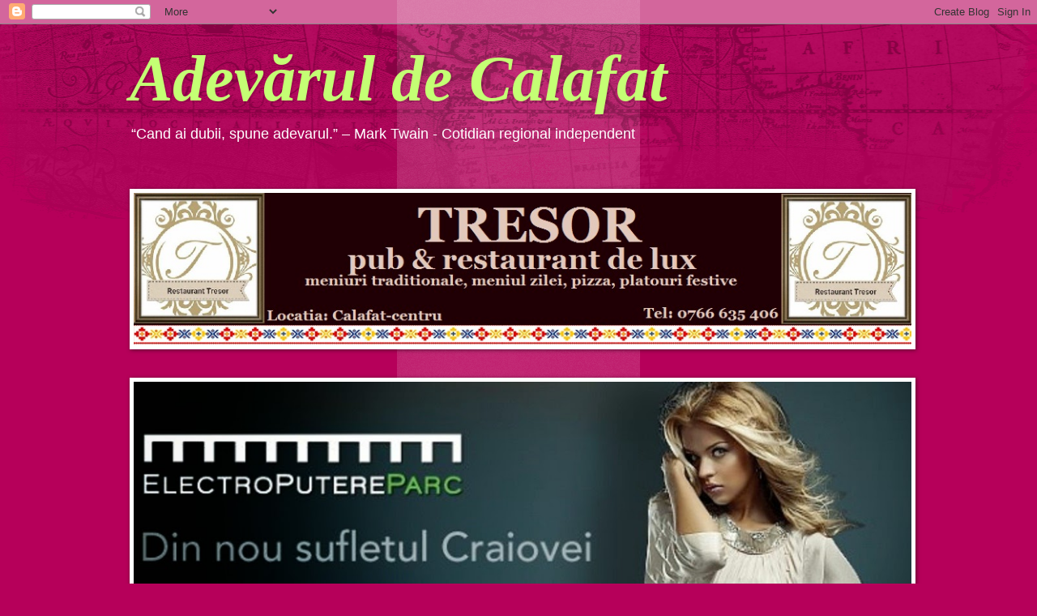

--- FILE ---
content_type: text/html; charset=UTF-8
request_url: http://adevaruldecalafat.blogspot.com/2013/05/deschiderea-podului-calafat-vidin.html
body_size: 19213
content:
<!DOCTYPE html>
<html class='v2' dir='ltr' lang='ro'>
<head>
<link href='https://www.blogger.com/static/v1/widgets/335934321-css_bundle_v2.css' rel='stylesheet' type='text/css'/>
<meta content='width=1100' name='viewport'/>
<meta content='text/html; charset=UTF-8' http-equiv='Content-Type'/>
<meta content='blogger' name='generator'/>
<link href='http://adevaruldecalafat.blogspot.com/favicon.ico' rel='icon' type='image/x-icon'/>
<link href='http://adevaruldecalafat.blogspot.com/2013/05/deschiderea-podului-calafat-vidin.html' rel='canonical'/>
<link rel="alternate" type="application/atom+xml" title="Adevărul de Calafat - Atom" href="http://adevaruldecalafat.blogspot.com/feeds/posts/default" />
<link rel="alternate" type="application/rss+xml" title="Adevărul de Calafat - RSS" href="http://adevaruldecalafat.blogspot.com/feeds/posts/default?alt=rss" />
<link rel="service.post" type="application/atom+xml" title="Adevărul de Calafat - Atom" href="https://www.blogger.com/feeds/912429592357676623/posts/default" />

<link rel="alternate" type="application/atom+xml" title="Adevărul de Calafat - Atom" href="http://adevaruldecalafat.blogspot.com/feeds/4641599506658090269/comments/default" />
<!--Can't find substitution for tag [blog.ieCssRetrofitLinks]-->
<link href='https://blogger.googleusercontent.com/img/b/R29vZ2xl/AVvXsEjuBwlLC_Y80_zoL_dqXkuv2L2_gC8LQJOLfT1hecx_jYkARUYmLTleoT43fPZU5BiIFJY3gxiVXDdr_5QYDQyISVxnJMY8DVapIzI-9ztYUjjc_zvY8-1kpNkrmpulmNMNJZgDx2EeJ4ZQ/s320/podul+vidin+calafat.jpg' rel='image_src'/>
<meta content='http://adevaruldecalafat.blogspot.com/2013/05/deschiderea-podului-calafat-vidin.html' property='og:url'/>
<meta content='Deschiderea Podului Calafat-Vidin boicotata de interese financiare meschine .Se platesc articole in presa si se fac interventii pana la cel mai inalt nivel pentru amanarea deschiderii cat mai in toamna .' property='og:title'/>
<meta content='   podul Calafat-Vidin   Podul Calafat-Vidin asa cum era de asteptat a deranjat calculele financiare ale unora si din acest motiv ,toata ace...' property='og:description'/>
<meta content='https://blogger.googleusercontent.com/img/b/R29vZ2xl/AVvXsEjuBwlLC_Y80_zoL_dqXkuv2L2_gC8LQJOLfT1hecx_jYkARUYmLTleoT43fPZU5BiIFJY3gxiVXDdr_5QYDQyISVxnJMY8DVapIzI-9ztYUjjc_zvY8-1kpNkrmpulmNMNJZgDx2EeJ4ZQ/w1200-h630-p-k-no-nu/podul+vidin+calafat.jpg' property='og:image'/>
<title>Adevărul de Calafat: Deschiderea Podului Calafat-Vidin boicotata de interese financiare meschine .Se platesc articole in presa si se fac interventii pana la cel mai inalt nivel pentru amanarea deschiderii cat mai in toamna .</title>
<style id='page-skin-1' type='text/css'><!--
/*
-----------------------------------------------
Blogger Template Style
Name:     Watermark
Designer: Blogger
URL:      www.blogger.com
----------------------------------------------- */
/* Use this with templates/1ktemplate-*.html */
/* Content
----------------------------------------------- */
body {
font: normal normal 14px Arial, Tahoma, Helvetica, FreeSans, sans-serif;
color: #ffe5ed;
background: #b6005a url(https://www.blogblog.com/1kt/watermark/body_background_navigator.png) repeat-y scroll bottom center;
}
html body .content-outer {
min-width: 0;
max-width: 100%;
width: 100%;
}
.content-outer {
font-size: 92%;
}
a:link {
text-decoration:none;
color: #8eb300;
}
a:visited {
text-decoration:none;
color: #ff74c4;
}
a:hover {
text-decoration:underline;
color: #ffd4da;
}
.body-fauxcolumns .cap-top {
margin-top: 30px;
background: transparent url(https://www.blogblog.com/1kt/watermark/body_overlay_navigator.png) no-repeat scroll top center;
height: 256px;
}
.content-inner {
padding: 0;
}
/* Header
----------------------------------------------- */
.header-inner .Header .titlewrapper,
.header-inner .Header .descriptionwrapper {
padding-left: 20px;
padding-right: 20px;
}
.Header h1 {
font: italic bold 80px 'Times New Roman', Times, FreeSerif, serif;
color: #c4ff74;
text-shadow: 2px 2px rgba(0, 0, 0, .1);
}
.Header h1 a {
color: #c4ff74;
}
.Header .description {
font-size: 140%;
color: #ffffff;
}
/* Tabs
----------------------------------------------- */
.tabs-inner .section {
margin: 0 20px;
}
.tabs-inner .PageList, .tabs-inner .LinkList, .tabs-inner .Labels {
margin-left: -11px;
margin-right: -11px;
background-color: rgba(89, 89, 89, 0);
border-top: 0 solid #ffffff;
border-bottom: 0 solid #ffffff;
-moz-box-shadow: 0 0 0 rgba(0, 0, 0, .3);
-webkit-box-shadow: 0 0 0 rgba(0, 0, 0, .3);
-goog-ms-box-shadow: 0 0 0 rgba(0, 0, 0, .3);
box-shadow: 0 0 0 rgba(0, 0, 0, .3);
}
.tabs-inner .PageList .widget-content,
.tabs-inner .LinkList .widget-content,
.tabs-inner .Labels .widget-content {
margin: -3px -11px;
background: transparent none  no-repeat scroll right;
}
.tabs-inner .widget ul {
padding: 2px 25px;
max-height: 34px;
background: transparent none no-repeat scroll left;
}
.tabs-inner .widget li {
border: none;
}
.tabs-inner .widget li a {
display: inline-block;
padding: .25em 1em;
font: normal normal 20px Georgia, Utopia, 'Palatino Linotype', Palatino, serif;
color: #ff849a;
border-right: 1px solid #8d6571;
}
.tabs-inner .widget li:first-child a {
border-left: 1px solid #8d6571;
}
.tabs-inner .widget li.selected a, .tabs-inner .widget li a:hover {
color: #ffffff;
}
/* Headings
----------------------------------------------- */
h2 {
font: normal normal 20px Georgia, Utopia, 'Palatino Linotype', Palatino, serif;
color: #ffffff;
margin: 0 0 .5em;
}
h2.date-header {
font: normal normal 16px Arial, Tahoma, Helvetica, FreeSans, sans-serif;
color: #00ffff;
}
/* Main
----------------------------------------------- */
.main-inner .column-center-inner,
.main-inner .column-left-inner,
.main-inner .column-right-inner {
padding: 0 5px;
}
.main-outer {
margin-top: 0;
background: transparent none no-repeat scroll top left;
}
.main-inner {
padding-top: 30px;
}
.main-cap-top {
position: relative;
}
.main-cap-top .cap-right {
position: absolute;
height: 0;
width: 100%;
bottom: 0;
background: transparent none repeat-x scroll bottom center;
}
.main-cap-top .cap-left {
position: absolute;
height: 245px;
width: 280px;
right: 0;
bottom: 0;
background: transparent none no-repeat scroll bottom left;
}
/* Posts
----------------------------------------------- */
.post-outer {
padding: 15px 20px;
margin: 0 0 25px;
background: #b6005a url(https://www.blogblog.com/1kt/watermark/post_background_navigator.png) repeat scroll top left;
_background-image: none;
border: dotted 1px #882d49;
-moz-box-shadow: 0 0 0 rgba(0, 0, 0, .1);
-webkit-box-shadow: 0 0 0 rgba(0, 0, 0, .1);
-goog-ms-box-shadow: 0 0 0 rgba(0, 0, 0, .1);
box-shadow: 0 0 0 rgba(0, 0, 0, .1);
}
h3.post-title {
font: normal normal 30px Georgia, Utopia, 'Palatino Linotype', Palatino, serif;
margin: 0;
}
.comments h4 {
font: normal normal 30px Georgia, Utopia, 'Palatino Linotype', Palatino, serif;
margin: 1em 0 0;
}
.post-body {
font-size: 105%;
line-height: 1.5;
position: relative;
}
.post-header {
margin: 0 0 1em;
color: #00ffff;
}
.post-footer {
margin: 10px 0 0;
padding: 10px 0 0;
color: #00ffff;
border-top: dashed 1px #a3848d;
}
#blog-pager {
font-size: 140%
}
#comments .comment-author {
padding-top: 1.5em;
border-top: dashed 1px #a3848d;
background-position: 0 1.5em;
}
#comments .comment-author:first-child {
padding-top: 0;
border-top: none;
}
.avatar-image-container {
margin: .2em 0 0;
}
/* Comments
----------------------------------------------- */
.comments .comments-content .icon.blog-author {
background-repeat: no-repeat;
background-image: url([data-uri]);
}
.comments .comments-content .loadmore a {
border-top: 1px solid #a3848d;
border-bottom: 1px solid #a3848d;
}
.comments .continue {
border-top: 2px solid #a3848d;
}
/* Widgets
----------------------------------------------- */
.widget ul, .widget #ArchiveList ul.flat {
padding: 0;
list-style: none;
}
.widget ul li, .widget #ArchiveList ul.flat li {
padding: .35em 0;
text-indent: 0;
border-top: dashed 1px #a3848d;
}
.widget ul li:first-child, .widget #ArchiveList ul.flat li:first-child {
border-top: none;
}
.widget .post-body ul {
list-style: disc;
}
.widget .post-body ul li {
border: none;
}
.widget .zippy {
color: #a3848d;
}
.post-body img, .post-body .tr-caption-container, .Profile img, .Image img,
.BlogList .item-thumbnail img {
padding: 5px;
background: #fff;
-moz-box-shadow: 1px 1px 5px rgba(0, 0, 0, .5);
-webkit-box-shadow: 1px 1px 5px rgba(0, 0, 0, .5);
-goog-ms-box-shadow: 1px 1px 5px rgba(0, 0, 0, .5);
box-shadow: 1px 1px 5px rgba(0, 0, 0, .5);
}
.post-body img, .post-body .tr-caption-container {
padding: 8px;
}
.post-body .tr-caption-container {
color: #333333;
}
.post-body .tr-caption-container img {
padding: 0;
background: transparent;
border: none;
-moz-box-shadow: 0 0 0 rgba(0, 0, 0, .1);
-webkit-box-shadow: 0 0 0 rgba(0, 0, 0, .1);
-goog-ms-box-shadow: 0 0 0 rgba(0, 0, 0, .1);
box-shadow: 0 0 0 rgba(0, 0, 0, .1);
}
/* Footer
----------------------------------------------- */
.footer-outer {
color:#00ffff;
background: #b3008f url(https://resources.blogblog.com/blogblog/data/1kt/watermark/body_background_navigator.png) repeat scroll top left;
}
.footer-outer a {
color: #8eb300;
}
.footer-outer a:visited {
color: #ff74c4;
}
.footer-outer a:hover {
color: #ffd4da;
}
.footer-outer .widget h2 {
color: #ffffff;
}
/* Mobile
----------------------------------------------- */
body.mobile  {
background-size: 100% auto;
}
.mobile .body-fauxcolumn-outer {
background: transparent none repeat scroll top left;
}
html .mobile .mobile-date-outer {
border-bottom: none;
background: #b6005a url(https://www.blogblog.com/1kt/watermark/post_background_navigator.png) repeat scroll top left;
_background-image: none;
margin-bottom: 10px;
}
.mobile .main-inner .date-outer {
padding: 0;
}
.mobile .main-inner .date-header {
margin: 10px;
}
.mobile .main-cap-top {
z-index: -1;
}
.mobile .content-outer {
font-size: 100%;
}
.mobile .post-outer {
padding: 10px;
}
.mobile .main-cap-top .cap-left {
background: transparent none no-repeat scroll bottom left;
}
.mobile .body-fauxcolumns .cap-top {
margin: 0;
}
.mobile-link-button {
background: #b6005a url(https://www.blogblog.com/1kt/watermark/post_background_navigator.png) repeat scroll top left;
}
.mobile-link-button a:link, .mobile-link-button a:visited {
color: #8eb300;
}
.mobile-index-date .date-header {
color: #00ffff;
}
.mobile-index-contents {
color: #ffe5ed;
}
.mobile .tabs-inner .section {
margin: 0;
}
.mobile .tabs-inner .PageList {
margin-left: 0;
margin-right: 0;
}
.mobile .tabs-inner .PageList .widget-content {
margin: 0;
color: #ffffff;
background: #b6005a url(https://www.blogblog.com/1kt/watermark/post_background_navigator.png) repeat scroll top left;
}
.mobile .tabs-inner .PageList .widget-content .pagelist-arrow {
border-left: 1px solid #8d6571;
}

--></style>
<style id='template-skin-1' type='text/css'><!--
body {
min-width: 1000px;
}
.content-outer, .content-fauxcolumn-outer, .region-inner {
min-width: 1000px;
max-width: 1000px;
_width: 1000px;
}
.main-inner .columns {
padding-left: 160px;
padding-right: 180px;
}
.main-inner .fauxcolumn-center-outer {
left: 160px;
right: 180px;
/* IE6 does not respect left and right together */
_width: expression(this.parentNode.offsetWidth -
parseInt("160px") -
parseInt("180px") + 'px');
}
.main-inner .fauxcolumn-left-outer {
width: 160px;
}
.main-inner .fauxcolumn-right-outer {
width: 180px;
}
.main-inner .column-left-outer {
width: 160px;
right: 100%;
margin-left: -160px;
}
.main-inner .column-right-outer {
width: 180px;
margin-right: -180px;
}
#layout {
min-width: 0;
}
#layout .content-outer {
min-width: 0;
width: 800px;
}
#layout .region-inner {
min-width: 0;
width: auto;
}
body#layout div.add_widget {
padding: 8px;
}
body#layout div.add_widget a {
margin-left: 32px;
}
--></style>
<link href='https://www.blogger.com/dyn-css/authorization.css?targetBlogID=912429592357676623&amp;zx=aa1007e8-f07a-455f-a4a3-50305791e6b5' media='none' onload='if(media!=&#39;all&#39;)media=&#39;all&#39;' rel='stylesheet'/><noscript><link href='https://www.blogger.com/dyn-css/authorization.css?targetBlogID=912429592357676623&amp;zx=aa1007e8-f07a-455f-a4a3-50305791e6b5' rel='stylesheet'/></noscript>
<meta name='google-adsense-platform-account' content='ca-host-pub-1556223355139109'/>
<meta name='google-adsense-platform-domain' content='blogspot.com'/>

<!-- data-ad-client=ca-pub-3836318012963087 -->

</head>
<body class='loading variant-navigator'>
<div class='navbar section' id='navbar' name='Navbar'><div class='widget Navbar' data-version='1' id='Navbar1'><script type="text/javascript">
    function setAttributeOnload(object, attribute, val) {
      if(window.addEventListener) {
        window.addEventListener('load',
          function(){ object[attribute] = val; }, false);
      } else {
        window.attachEvent('onload', function(){ object[attribute] = val; });
      }
    }
  </script>
<div id="navbar-iframe-container"></div>
<script type="text/javascript" src="https://apis.google.com/js/platform.js"></script>
<script type="text/javascript">
      gapi.load("gapi.iframes:gapi.iframes.style.bubble", function() {
        if (gapi.iframes && gapi.iframes.getContext) {
          gapi.iframes.getContext().openChild({
              url: 'https://www.blogger.com/navbar/912429592357676623?po\x3d4641599506658090269\x26origin\x3dhttp://adevaruldecalafat.blogspot.com',
              where: document.getElementById("navbar-iframe-container"),
              id: "navbar-iframe"
          });
        }
      });
    </script><script type="text/javascript">
(function() {
var script = document.createElement('script');
script.type = 'text/javascript';
script.src = '//pagead2.googlesyndication.com/pagead/js/google_top_exp.js';
var head = document.getElementsByTagName('head')[0];
if (head) {
head.appendChild(script);
}})();
</script>
</div></div>
<div class='body-fauxcolumns'>
<div class='fauxcolumn-outer body-fauxcolumn-outer'>
<div class='cap-top'>
<div class='cap-left'></div>
<div class='cap-right'></div>
</div>
<div class='fauxborder-left'>
<div class='fauxborder-right'></div>
<div class='fauxcolumn-inner'>
</div>
</div>
<div class='cap-bottom'>
<div class='cap-left'></div>
<div class='cap-right'></div>
</div>
</div>
</div>
<div class='content'>
<div class='content-fauxcolumns'>
<div class='fauxcolumn-outer content-fauxcolumn-outer'>
<div class='cap-top'>
<div class='cap-left'></div>
<div class='cap-right'></div>
</div>
<div class='fauxborder-left'>
<div class='fauxborder-right'></div>
<div class='fauxcolumn-inner'>
</div>
</div>
<div class='cap-bottom'>
<div class='cap-left'></div>
<div class='cap-right'></div>
</div>
</div>
</div>
<div class='content-outer'>
<div class='content-cap-top cap-top'>
<div class='cap-left'></div>
<div class='cap-right'></div>
</div>
<div class='fauxborder-left content-fauxborder-left'>
<div class='fauxborder-right content-fauxborder-right'></div>
<div class='content-inner'>
<header>
<div class='header-outer'>
<div class='header-cap-top cap-top'>
<div class='cap-left'></div>
<div class='cap-right'></div>
</div>
<div class='fauxborder-left header-fauxborder-left'>
<div class='fauxborder-right header-fauxborder-right'></div>
<div class='region-inner header-inner'>
<div class='header section' id='header' name='Antet'><div class='widget Header' data-version='1' id='Header1'>
<div id='header-inner'>
<div class='titlewrapper'>
<h1 class='title'>
<a href='http://adevaruldecalafat.blogspot.com/'>
Adevărul de Calafat
</a>
</h1>
</div>
<div class='descriptionwrapper'>
<p class='description'><span>&#8220;Cand ai dubii, spune adevarul.&#8221; &#8211; Mark Twain - 
Cotidian regional independent</span></p>
</div>
</div>
</div></div>
</div>
</div>
<div class='header-cap-bottom cap-bottom'>
<div class='cap-left'></div>
<div class='cap-right'></div>
</div>
</div>
</header>
<div class='tabs-outer'>
<div class='tabs-cap-top cap-top'>
<div class='cap-left'></div>
<div class='cap-right'></div>
</div>
<div class='fauxborder-left tabs-fauxborder-left'>
<div class='fauxborder-right tabs-fauxborder-right'></div>
<div class='region-inner tabs-inner'>
<div class='tabs no-items section' id='crosscol' name='Coloana transversală'></div>
<div class='tabs section' id='crosscol-overflow' name='Cross-Column 2'><div class='widget Image' data-version='1' id='Image10'>
<h2>restaurant tresor calafat</h2>
<div class='widget-content'>
<img alt='restaurant tresor calafat' height='188' id='Image10_img' src='https://blogger.googleusercontent.com/img/b/R29vZ2xl/AVvXsEhP-faQ13qFE_Nnsjfkpza5J5fwzOp3uMPqlGDVWrFkiUTdeqcG9FTLGEdRiCz7-AXkHtT6W_RDylim4vqrF6wLTiTh29uEtAV_RYOvpVyOKBheehWXu3AzuamT3fx7ci9H7-3e6s4s_YQ/s1600/restaurant+tresor+calafat.jpg' width='960'/>
<br/>
</div>
<div class='clear'></div>
</div><div class='widget Image' data-version='1' id='Image11'>
<h2>mall ElectroputereParc-Craiova</h2>
<div class='widget-content'>
<img alt='mall ElectroputereParc-Craiova' height='373' id='Image11_img' src='https://blogger.googleusercontent.com/img/b/R29vZ2xl/AVvXsEi7NkLmKvP1_N5-OFX3GynHyhOCXANG1g8ql-hz_oU1rnCWDP7yksV2qUvBheROULqgHPWul2eTc5JaZTI5Z6sk25Jp-GYmpiG6zpCF1rAB5k2-theX9s4lfeD7C6UPDcea5NARTgZ4uX8/s1600/mall+electroputere.jpg' width='1160'/>
<br/>
</div>
<div class='clear'></div>
</div></div>
</div>
</div>
<div class='tabs-cap-bottom cap-bottom'>
<div class='cap-left'></div>
<div class='cap-right'></div>
</div>
</div>
<div class='main-outer'>
<div class='main-cap-top cap-top'>
<div class='cap-left'></div>
<div class='cap-right'></div>
</div>
<div class='fauxborder-left main-fauxborder-left'>
<div class='fauxborder-right main-fauxborder-right'></div>
<div class='region-inner main-inner'>
<div class='columns fauxcolumns'>
<div class='fauxcolumn-outer fauxcolumn-center-outer'>
<div class='cap-top'>
<div class='cap-left'></div>
<div class='cap-right'></div>
</div>
<div class='fauxborder-left'>
<div class='fauxborder-right'></div>
<div class='fauxcolumn-inner'>
</div>
</div>
<div class='cap-bottom'>
<div class='cap-left'></div>
<div class='cap-right'></div>
</div>
</div>
<div class='fauxcolumn-outer fauxcolumn-left-outer'>
<div class='cap-top'>
<div class='cap-left'></div>
<div class='cap-right'></div>
</div>
<div class='fauxborder-left'>
<div class='fauxborder-right'></div>
<div class='fauxcolumn-inner'>
</div>
</div>
<div class='cap-bottom'>
<div class='cap-left'></div>
<div class='cap-right'></div>
</div>
</div>
<div class='fauxcolumn-outer fauxcolumn-right-outer'>
<div class='cap-top'>
<div class='cap-left'></div>
<div class='cap-right'></div>
</div>
<div class='fauxborder-left'>
<div class='fauxborder-right'></div>
<div class='fauxcolumn-inner'>
</div>
</div>
<div class='cap-bottom'>
<div class='cap-left'></div>
<div class='cap-right'></div>
</div>
</div>
<!-- corrects IE6 width calculation -->
<div class='columns-inner'>
<div class='column-center-outer'>
<div class='column-center-inner'>
<div class='main section' id='main' name='Număr de telefon principal'><div class='widget Blog' data-version='1' id='Blog1'>
<div class='blog-posts hfeed'>

          <div class="date-outer">
        
<h2 class='date-header'><span>vineri, 24 mai 2013</span></h2>

          <div class="date-posts">
        
<div class='post-outer'>
<div class='post hentry uncustomized-post-template' itemprop='blogPost' itemscope='itemscope' itemtype='http://schema.org/BlogPosting'>
<meta content='https://blogger.googleusercontent.com/img/b/R29vZ2xl/AVvXsEjuBwlLC_Y80_zoL_dqXkuv2L2_gC8LQJOLfT1hecx_jYkARUYmLTleoT43fPZU5BiIFJY3gxiVXDdr_5QYDQyISVxnJMY8DVapIzI-9ztYUjjc_zvY8-1kpNkrmpulmNMNJZgDx2EeJ4ZQ/s320/podul+vidin+calafat.jpg' itemprop='image_url'/>
<meta content='912429592357676623' itemprop='blogId'/>
<meta content='4641599506658090269' itemprop='postId'/>
<a name='4641599506658090269'></a>
<h3 class='post-title entry-title' itemprop='name'>
Deschiderea Podului Calafat-Vidin boicotata de interese financiare meschine .Se platesc articole in presa si se fac interventii pana la cel mai inalt nivel pentru amanarea deschiderii cat mai in toamna .
</h3>
<div class='post-header'>
<div class='post-header-line-1'></div>
</div>
<div class='post-body entry-content' id='post-body-4641599506658090269' itemprop='description articleBody'>
<div dir="ltr" style="text-align: left;" trbidi="on">
<table cellpadding="0" cellspacing="0" class="tr-caption-container" style="float: right; margin-left: 1em; text-align: right;"><tbody>
<tr><td style="text-align: center;"><a href="https://blogger.googleusercontent.com/img/b/R29vZ2xl/AVvXsEjuBwlLC_Y80_zoL_dqXkuv2L2_gC8LQJOLfT1hecx_jYkARUYmLTleoT43fPZU5BiIFJY3gxiVXDdr_5QYDQyISVxnJMY8DVapIzI-9ztYUjjc_zvY8-1kpNkrmpulmNMNJZgDx2EeJ4ZQ/s1600/podul+vidin+calafat.jpg" imageanchor="1" style="clear: right; margin-bottom: 1em; margin-left: auto; margin-right: auto;"><img border="0" height="174" src="https://blogger.googleusercontent.com/img/b/R29vZ2xl/AVvXsEjuBwlLC_Y80_zoL_dqXkuv2L2_gC8LQJOLfT1hecx_jYkARUYmLTleoT43fPZU5BiIFJY3gxiVXDdr_5QYDQyISVxnJMY8DVapIzI-9ztYUjjc_zvY8-1kpNkrmpulmNMNJZgDx2EeJ4ZQ/s320/podul+vidin+calafat.jpg" width="320" /></a></td></tr>
<tr><td class="tr-caption" style="text-align: center;">podul Calafat-Vidin</td></tr>
</tbody></table>
<span style="font-size: large;">Podul Calafat-Vidin asa cum era de asteptat a deranjat calculele financiare ale unora si din acest motiv ,toata aceasta tergiversare nejustificata a deschiderii acestui obiectiv , zicem noi de o importanta majora atat pentru</span><br />
<span style="font-size: large;">aceasta zona cat si pentru Romania in general , ne face sa credem ca avem dreptate.</span><br />
<span style="font-size: large;">Iata mai jos ce scrie un ziar national referitor la importanta acestui obiectiv major pentru toata lumea ....insa pentru ei nu : </span><br />
<span style="font-size: large;"><br /></span>
<span style="font-size: large;">preluare RL</span><br />
<span style="font-size: large;"><i>,,Bun pentru regiunea în care se găseşte România, podul Calafat-Vidin este o afacere ceva mai proastă pentru România, prezentând ameninţări atât financiare, pentru bugetul statului, cât şi operaţionale pentru portul Constanţa sau pentru dezvoltarea zonei metropolitane Craiova.</i></span><br />
<span style="font-size: large;"><i>Deschiderea podului Calafat-Vidin, programată pentru această lună, dar amânată de vecinii bulgari pentru perioada imediat următoare, va influenţa configuraţia economiei în regiune, afirmă specialişti în trafic mai celor ai importante firme de consultanţă în infrastructura rutieră, chestionaţi de &#8222;România liberă&#8220;. Cum e normal, opiniile acestora diferă, însă nici unul dintre ei nu vorbeşte de o influenţă majoră, pozitivă şi clară pe care ar avea-o România în urma deschiderii podului.</i></span><br />
<span style="font-size: large;"><i><b>David Suciu, Search Corporation: Traficul, mutat mai la vest</b></i></span><br />
<span style="font-size: large;"><i>David Suciu, vicepreşedinte al firmei Search Corporation, afirmă că influenţa asupra traficului de containere al Portului Constanţa nu va exista sau va fi minimă, deoarece relaţiile preferate de transport nu sunt schimbate cu uşurinţă. În schimb, va fi influenţat traficul camioanelor cu 3-4 osii şi articulaţii, care se va muta mai la vest, de pe podul Giurgiu-Ruse pe noua trecere. În principiu, podul Calafat Vidin va deveni o rută atractivă pentru Sofia şi ţările vestice. Handicapul bulgarilor este deocamdată faptul că nu au finalizată autostrada spre Serbia, anume sectorul Sofia-Nis.</i></span><br />
<span style="font-size: large;"><i><b>Cornel Marţincu, Iptana: Salvarea Portului Constanţa e terminalul de containere</b></i></span><br />
<span style="font-size: large;"><i>Preşedintele firmei IPTANA, Conel Marţincu, afirmă că bulgarii nu vor fura cu uşurinţă traficul de containere al Portului Constanţa, deoarece acesta din urmă &#8222;e mai aşezat&#8220;, iar terminalul românesc este mult mai bun decât cel de la Burgas. &#8222;Efectele se vor vedea la 3-6 luni de la deschiderea podului&#8220;, timp în care o rută devine matură, afirmă el.</i></span><br />
<span style="font-size: large;"><i><b>Consultanţi: Portul Constanţa, prins în menghină între Burgas şi Odessa</b></i></span><br />
<span style="font-size: large;"><i>Alţi oficiali din proiectare şi consultanţă rutieră apreciază, la rândul lor, că podul nu va avea &#8222;nici o influenţă pozitivă sau negativă asupra Portului Constanţa, căci relaţiile către acesta vor rămâne&#8220;. Portul Burgas nu este suficient de avansat în această direcţie, acesta fiind specializat mai degrabă în transportul în ape mici de produse petroliere. Influenţa majoră va fi &#8222;rutarea relaţiilor de trafic din zona de vest către Bulgaria şi Grecia&#8220;. Concret, tendinţa va fi de creştere a influenţei Sofiei şi Belgradului ca &#8222;pol de transfer&#8220; în detrimentul Bucureştiului şi, în special a Craiovei&#8220;. Odată micşorat traficul mărfurilor pe şoselele româneşti, statul va încasa mai puţini bani din traficul camioanelor.</i></span><br />
<span style="font-size: large;"><i>&#8222;Impactul va fi devaforabil asupra vestului României&#8220;, afirmă ei. Definitivarea reţelei de autostrăzi la sud de Dunăre (Sofia către Plovdiv şi Burgas) precum şi ameliorarea relaţiilor UE-Ucraina, cu consecinţă dezvoltarea Portului Odessa, vor pune în viitor presiune pe portul Constanţa. &#8222;Câştigă cine face mai multe autostrăzi. Odată deschis coridorul Budapesta-Skopje-Nis-Sofia, vestul ţării va sărăci&#8220;, pronostichează ei. Salvarea României ar fi putut-o constitui construirea unui nou pod în zona Giurgiu, proiect discutat de mulţi ani, dar înţepenit, sau realizarea unei autostrăzi între Lugoj-Deva şi Drobeta-Turnu Severin prin care să se încerce menţinerea traficului pe teritoriul ţării noastre. O astfel de autostradă trebuie să facă însă faţă la trei mari provocări: numărul mare de tunele ce trebuie construite, în contextul pierderii acestor capacităţi de către România, dificultatea exproprierilor, problemă generală, şi traversarea unor situri protejate în programul &#8222;Natura 2000&#8220;.</i></span><br />
<span style="font-size: large;"><i>Aceşti specialişti mai afirmă chiar că oficialii români, incapabili în trecut să impună în negocierile româno-bulgare soluţia realizării podului mai la est, configuraţie care ne-ar fi fost mai avantajoasă decât cea actuală, boicotează acum proiectul, negrăbindu-se să lege noul pod la reţeaua naţională rutieră printr-o şosea modernă".</i></span><br />
<span style="font-size: large;"><br /></span>
<span style="font-size: large;"><b>PS. ...avem dreptate , nu ? </b></span></div>
<div style='clear: both;'></div>
</div>
<div class='post-footer'>
<div class='post-footer-line post-footer-line-1'>
<span class='post-author vcard'>
Publicat de
<span class='fn' itemprop='author' itemscope='itemscope' itemtype='http://schema.org/Person'>
<meta content='https://www.blogger.com/profile/11141137267782757586' itemprop='url'/>
<a class='g-profile' href='https://www.blogger.com/profile/11141137267782757586' rel='author' title='author profile'>
<span itemprop='name'>Adevărul de Calafat</span>
</a>
</span>
</span>
<span class='post-timestamp'>
la
<meta content='http://adevaruldecalafat.blogspot.com/2013/05/deschiderea-podului-calafat-vidin.html' itemprop='url'/>
<a class='timestamp-link' href='http://adevaruldecalafat.blogspot.com/2013/05/deschiderea-podului-calafat-vidin.html' rel='bookmark' title='permanent link'><abbr class='published' itemprop='datePublished' title='2013-05-24T07:50:00+03:00'>vineri, mai 24, 2013</abbr></a>
</span>
<span class='post-comment-link'>
</span>
<span class='post-icons'>
<span class='item-action'>
<a href='https://www.blogger.com/email-post/912429592357676623/4641599506658090269' title='Trimiteți postarea prin e-mail'>
<img alt='' class='icon-action' height='13' src='https://resources.blogblog.com/img/icon18_email.gif' width='18'/>
</a>
</span>
<span class='item-control blog-admin pid-477997551'>
<a href='https://www.blogger.com/post-edit.g?blogID=912429592357676623&postID=4641599506658090269&from=pencil' title='Editați postarea'>
<img alt='' class='icon-action' height='18' src='https://resources.blogblog.com/img/icon18_edit_allbkg.gif' width='18'/>
</a>
</span>
</span>
<div class='post-share-buttons goog-inline-block'>
<a class='goog-inline-block share-button sb-email' href='https://www.blogger.com/share-post.g?blogID=912429592357676623&postID=4641599506658090269&target=email' target='_blank' title='Trimiteți  prin e-mail
'><span class='share-button-link-text'>Trimiteți  prin e-mail
</span></a><a class='goog-inline-block share-button sb-blog' href='https://www.blogger.com/share-post.g?blogID=912429592357676623&postID=4641599506658090269&target=blog' onclick='window.open(this.href, "_blank", "height=270,width=475"); return false;' target='_blank' title='Postați pe blog!'><span class='share-button-link-text'>Postați pe blog!</span></a><a class='goog-inline-block share-button sb-twitter' href='https://www.blogger.com/share-post.g?blogID=912429592357676623&postID=4641599506658090269&target=twitter' target='_blank' title='Trimiteți pe X'><span class='share-button-link-text'>Trimiteți pe X</span></a><a class='goog-inline-block share-button sb-facebook' href='https://www.blogger.com/share-post.g?blogID=912429592357676623&postID=4641599506658090269&target=facebook' onclick='window.open(this.href, "_blank", "height=430,width=640"); return false;' target='_blank' title='Distribuiți pe Facebook'><span class='share-button-link-text'>Distribuiți pe Facebook</span></a><a class='goog-inline-block share-button sb-pinterest' href='https://www.blogger.com/share-post.g?blogID=912429592357676623&postID=4641599506658090269&target=pinterest' target='_blank' title='Trimiteți către Pinterest'><span class='share-button-link-text'>Trimiteți către Pinterest</span></a>
</div>
</div>
<div class='post-footer-line post-footer-line-2'>
<span class='post-labels'>
</span>
</div>
<div class='post-footer-line post-footer-line-3'>
<span class='post-location'>
</span>
</div>
</div>
</div>
<div class='comments' id='comments'>
<a name='comments'></a>
<h4>Niciun comentariu:</h4>
<div id='Blog1_comments-block-wrapper'>
<dl class='' id='comments-block'>
</dl>
</div>
<p class='comment-footer'>
<div class='comment-form'>
<a name='comment-form'></a>
<h4 id='comment-post-message'>Trimiteți un comentariu</h4>
<p>
</p>
<a href='https://www.blogger.com/comment/frame/912429592357676623?po=4641599506658090269&hl=ro&saa=85391&origin=http://adevaruldecalafat.blogspot.com' id='comment-editor-src'></a>
<iframe allowtransparency='true' class='blogger-iframe-colorize blogger-comment-from-post' frameborder='0' height='410px' id='comment-editor' name='comment-editor' src='' width='100%'></iframe>
<script src='https://www.blogger.com/static/v1/jsbin/2830521187-comment_from_post_iframe.js' type='text/javascript'></script>
<script type='text/javascript'>
      BLOG_CMT_createIframe('https://www.blogger.com/rpc_relay.html');
    </script>
</div>
</p>
</div>
</div>

        </div></div>
      
</div>
<div class='blog-pager' id='blog-pager'>
<span id='blog-pager-newer-link'>
<a class='blog-pager-newer-link' href='http://adevaruldecalafat.blogspot.com/2013/05/hotelul-amfiteatru-din-calafat-lansat.html' id='Blog1_blog-pager-newer-link' title='Postare mai nouă'>Postare mai nouă</a>
</span>
<span id='blog-pager-older-link'>
<a class='blog-pager-older-link' href='http://adevaruldecalafat.blogspot.com/2013/05/colegiul-tehnic-stefan-milcu-la-92_17.html' id='Blog1_blog-pager-older-link' title='Postare mai veche'>Postare mai veche</a>
</span>
<a class='home-link' href='http://adevaruldecalafat.blogspot.com/'>Pagina de pornire</a>
</div>
<div class='clear'></div>
<div class='post-feeds'>
<div class='feed-links'>
Abonați-vă la:
<a class='feed-link' href='http://adevaruldecalafat.blogspot.com/feeds/4641599506658090269/comments/default' target='_blank' type='application/atom+xml'>Postare comentarii (Atom)</a>
</div>
</div>
</div></div>
</div>
</div>
<div class='column-left-outer'>
<div class='column-left-inner'>
<aside>
<div class='sidebar section' id='sidebar-left-1'><div class='widget Text' data-version='1' id='Text1'>
<h2 class='title'>CONTACT :</h2>
<div class='widget-content'>
adevarul.de.calafat@gmail.com
</div>
<div class='clear'></div>
</div><div class='widget LinkList' data-version='1' id='LinkList1'>
<h2>ADRESE UTILE !!!</h2>
<div class='widget-content'>
<ul>
<li><a href='http://www.antena3.ro/'>ANTENA 3 -cele mai bune stiri</a></li>
<li><a href='http://www.adevarul.ro/'>Adevarul -ziar</a></li>
<li><a href='http://mareea.ro/'>Agentia de Turism-Mareea</a></li>
<li><a href='http://www.agerpres.ro/media/'>Agerpres.ro</a></li>
<li><a href='http://www.blogdecalafat.wordpress.com/'>Blog de Calafat -ziar local</a></li>
<li><a href='http://calafatlive.blogspot.ro/'>Calafat LIVE</a></li>
<li><a href='http://calafatonline.blogspot.ro/'>Calafat Online- STIRI DIN CALAFAT</a></li>
<li><a href='http://www.calafatul.ro/'>Calafatul.ro-ziar</a></li>
<li><a href='http://www.cvlpress.ro/'>Cuvantul Libertatii</a></li>
<li><a href='http://evenimentulzilei.ro/'>Evenimentul Zilei - ziar</a></li>
<li><a href='http://www.gds.ro/'>Gazeta de Sud- ziar</a></li>
<li><a href='http://hotnews.ro/'>Hot News- stiri</a></li>
<li><a href='http://www.mediafax.ro/'>Mediafax.ro- stiri</a></li>
<li><a href='http://www.nouadreapta.org/'>Noua Dreapta</a></li>
<li><a href='http://www.stiripesurse.ro/'>PESURSE.ro- site de stiri</a></li>
<li><a href='http://www.danubebridge2.com/news2eng.php'>Podul CALAFAT-VIDIN-news</a></li>
<li><a href='http://realitateadunareana.ro'>REALITATEA DUNAREANA- ziar local</a></li>
<li><a href='http://www.rezistentacalafeteana.blogspot.com/'>REZISTENTA CALAFETEANA-ziar local</a></li>
<li><a href='http://realitatea.net/'>Realitatea tv</a></li>
<li><a href='http://youtube.com/'>Youtube</a></li>
<li><a href='http://www.zaibar.ro/'>Zaibar.ro-ziar Bailesti</a></li>
<li><a href='http://ziaruldecalafat.ro/'>Ziarul de Calafat</a></li>
<li><a href='http://www.autovit.ro/'>http://www.autovit.ro</a></li>
</ul>
<div class='clear'></div>
</div>
</div><div class='widget PopularPosts' data-version='1' id='PopularPosts2'>
<h2>Postări populare</h2>
<div class='widget-content popular-posts'>
<ul>
<li>
<div class='item-content'>
<div class='item-thumbnail'>
<a href='http://adevaruldecalafat.blogspot.com/2013/04/important-sos-hotelul-restaurant.html' target='_blank'>
<img alt='' border='0' src='https://blogger.googleusercontent.com/img/b/R29vZ2xl/AVvXsEhWoEStblG-ig1vi_dupPZ4jP9zWl26P4zzwqU0s_F448AFaV-IjB9qG27QjbZotT-fJmYQcubnqMPALIB0600ZwBvhpCxBzuxNZGko1tj7Rjtp3MR-vUacTsYmyB7u_SlQ3Ngxz0TQ6XlO/w72-h72-p-k-no-nu/hotel+carpati+calafat+-obiectiv+de+patrimoniu+!!!.jpg'/>
</a>
</div>
<div class='item-title'><a href='http://adevaruldecalafat.blogspot.com/2013/04/important-sos-hotelul-restaurant.html'>IMPORTANT: S.O.S Hotelul-Restaurant CARPATI din Calafat ! Exproprierea singura solutie .</a></div>
<div class='item-snippet'>   Hotelul -Restaurant Carpati -perioada interbelica    ,,SOS Hotelul-Restaurant Carpati&quot; din Calafat- o campanie    Fatada Hotel Carpa...</div>
</div>
<div style='clear: both;'></div>
</li>
<li>
<div class='item-content'>
<div class='item-thumbnail'>
<a href='http://adevaruldecalafat.blogspot.com/2016/05/breakingnews-bombe-atomice-electorale.html' target='_blank'>
<img alt='' border='0' src='https://blogger.googleusercontent.com/img/b/R29vZ2xl/AVvXsEiT7p4QPs3uHFwHM4t8VKLVG8K0vakcTeA8FvSG3blqpD1nyU3d_iGDkTrdsjHP1_kKwdXvCreL0IwVG5dKnJ6sFtR8_daXoRfSiykfOfL9mIvSKhXwtO88gzSB4HdANqanCGUR2NsU8IY/w72-h72-p-k-no-nu/abomb.jpg'/>
</a>
</div>
<div class='item-title'><a href='http://adevaruldecalafat.blogspot.com/2016/05/breakingnews-bombe-atomice-electorale.html'>BreakingNews : Bombe Atomice electorale urmează sa explodeze la Calafat  !</a></div>
<div class='item-snippet'> Faptul că am ales sa nu ne băgăm în campania    Alegeri locale Calafat 2016   electorală de la Calafat (deocamdată ), nu înseamnă că suntem...</div>
</div>
<div style='clear: both;'></div>
</li>
<li>
<div class='item-content'>
<div class='item-thumbnail'>
<a href='http://adevaruldecalafat.blogspot.com/2015/01/departamentul-zero-sri-bucegi-un.html' target='_blank'>
<img alt='' border='0' src='https://lh3.googleusercontent.com/blogger_img_proxy/AEn0k_uWyx94OrfoblrfS_FRKRmr_NDmAAZ-Yg-BberL-IEmJ16IpSXYkszvsM05y8_e8zjgjaw1VGPSLMhXocuF12mPAUGhPwusqt4ZG3XrU--IhYll35Ro4gcEbYqxjW9bC1u_3VuWfYlT5bBKa-fSTw2_TEolAYc=w72-h72-p-k-no-nu'/>
</a>
</div>
<div class='item-title'><a href='http://adevaruldecalafat.blogspot.com/2015/01/departamentul-zero-sri-bucegi-un.html'>Departamentul Zero &#8211; SRI &#8211; Bucegi, un documentar publicat in 2011 a devenit viral in 2015, in mediul on-line ?!</a></div>
<div class='item-snippet'>   Romani ramasi pe meterezele gandirii proprii si nu manipulate, suntem foarte mirati ca nimeni nu scoate un cuvintel  despre ce se petrece...</div>
</div>
<div style='clear: both;'></div>
</li>
<li>
<div class='item-content'>
<div class='item-thumbnail'>
<a href='http://adevaruldecalafat.blogspot.com/2020/03/breaking-news-haos-si-panica-in-vama.html' target='_blank'>
<img alt='' border='0' src='https://blogger.googleusercontent.com/img/b/R29vZ2xl/AVvXsEh4IBqvMB0g_pbGM5iu4qrknbc31HBGKWQR9MndL5B5OzD2_unr2porMmFsPx8sNmyCEyAVXVnbzRzIUF4yySc6fY-qlAUUaGE6k6AWqPg_mzAE-vGCzoypU_Tc2q4UKWksLsFC6paufDw/w72-h72-p-k-no-nu/COVID-19.jpg'/>
</a>
</div>
<div class='item-title'><a href='http://adevaruldecalafat.blogspot.com/2020/03/breaking-news-haos-si-panica-in-vama.html'>Breaking News: HAOS si PANICA in vama Calafat !</a></div>
<div class='item-snippet'>   covid-19/vama calafat/lipsa echipamente protectie   Dupa inchiderea mai multor vami de pe granitele Romaniei, traficul greu si turismele ...</div>
</div>
<div style='clear: both;'></div>
</li>
<li>
<div class='item-content'>
<div class='item-thumbnail'>
<a href='http://adevaruldecalafat.blogspot.com/2020/08/alegeri-la-calafat-cineva-s-facut-de.html' target='_blank'>
<img alt='' border='0' src='https://blogger.googleusercontent.com/img/b/R29vZ2xl/AVvXsEgRAqNkq9GclnNye7ZInqdMLQxrSunmHpYp7b8LT2GVdrDdrOMc7bxotUWGaiu5MaKZIqXM1uZqvlWQeUKjTfH-MOc811v-63bKqBvr2yBh7nPnPMub76ipVX999VUsB9nPBfikfn8fX1Y/w72-h72-p-k-no-nu/Screenshot_2020-08-12-22-32-35.png'/>
</a>
</div>
<div class='item-title'><a href='http://adevaruldecalafat.blogspot.com/2020/08/alegeri-la-calafat-cineva-s-facut-de.html'>Alegeri 2020: La Calafat ,,cineva" s-a făcut de râs cu candidatura si trebuie să -și coboare banerele la sol</a></div>
<div class='item-snippet'> Așa se întâmplă când incalci poruncile    Mihai Cotea incopatibil ANI&#160;   dumnezeiești , în special pe-a 7-a și pe-a 8-a:   Porunca 7- sa nu...</div>
</div>
<div style='clear: both;'></div>
</li>
<li>
<div class='item-content'>
<div class='item-title'><a href='http://adevaruldecalafat.blogspot.com/2025/02/victorie-turul-2-inapoi-tradatorii.html'>VICTORIE !!!  TURUL 2 INAPOI !!! TRADATORII ROMANIEI AU FOST INVINSI DE ROMANII IUBITORI DE TARA !!!</a></div>
<div class='item-snippet'>A fost nevoie doar de UNITATE ca tradatorii sa fie invinsi ! Cu tot sprijinul, incepand de la cel financiar pana la cel al unor grupari anti...</div>
</div>
<div style='clear: both;'></div>
</li>
<li>
<div class='item-content'>
<div class='item-thumbnail'>
<a href='http://adevaruldecalafat.blogspot.com/2017/12/primarul-zero-al-calafatului-cere.html' target='_blank'>
<img alt='' border='0' src='https://blogger.googleusercontent.com/img/b/R29vZ2xl/AVvXsEiDospTxeTyAXQuf-ibDslsz96LWhdiNOUhpnWs57E-wJRtdjaqZ99x_XB-KFAFXjZ4wpLswOSxibnigq8PhZfU6VwBmQIhyphenhyphenMi869JYBYNC9Z_sOB0Ra1tSawuw4ZSmcu8KKoX2GGeYZMc/w72-h72-p-k-no-nu/Screenshot_2017-12-03-16-01-35.png'/>
</a>
</div>
<div class='item-title'><a href='http://adevaruldecalafat.blogspot.com/2017/12/primarul-zero-al-calafatului-cere.html'>Primarul ,,zero" al Calafatului cere susținere de la cetățeni pentru cele ,,zero realizări " de până acum</a></div>
<div class='item-snippet'> Discursul mareț al &#160;primarului din mun.    Calafat ,, ci-tit&quot; de ziua națională a României la adăpostul Sălii de spectacol a Casei de ...</div>
</div>
<div style='clear: both;'></div>
</li>
<li>
<div class='item-content'>
<div class='item-thumbnail'>
<a href='http://adevaruldecalafat.blogspot.com/2014/01/restaurantul-grand-din-calafat.html' target='_blank'>
<img alt='' border='0' src='https://blogger.googleusercontent.com/img/b/R29vZ2xl/AVvXsEjwe4KPPpvMDRzlHz5ARE38rRWc9JZ00mBPKpzKOXsoA-uH5HL0VwohNuQNuPnqc7Jt2KXD3nP2f-dTgyvZIuBm_K436Jg2_SYIKZ83ZnQ6P7__JP5InMtEyX6rohr8mP6ixkqLhfqs4wI/w72-h72-p-k-no-nu/RG3.jpg'/>
</a>
</div>
<div class='item-title'><a href='http://adevaruldecalafat.blogspot.com/2014/01/restaurantul-grand-din-calafat.html'>Restaurantul GRAND din Calafat a organizat cel mai frumos Revelion ! VEZI FOTO :</a></div>
<div class='item-snippet'> Revelionul 2013-2014 a reprezentat pe langa petrecerea dintre ani,asteptata de toata lumea, si o repozitionare a principalelor locatii din ...</div>
</div>
<div style='clear: both;'></div>
</li>
<li>
<div class='item-content'>
<div class='item-thumbnail'>
<a href='http://adevaruldecalafat.blogspot.com/2016/09/grupuri-de-interese-fac-presiune-pentru.html' target='_blank'>
<img alt='' border='0' src='https://blogger.googleusercontent.com/img/b/R29vZ2xl/AVvXsEi2A-b1M8RPgIxHi5XELNdJVZoZVYTLQneGYfGIn0LM3qhqn09F8TConCDG1U_G7CujYqr-Jklqz1wBNeobcm30W4WoIWYoAwejUaT0KPaWe48Y-yLVQjwpjiC2i_TQlYSggfIFOvZAwjM/w72-h72-p-k-no-nu/dsup+calafat.jpg'/>
</a>
</div>
<div class='item-title'><a href='http://adevaruldecalafat.blogspot.com/2016/09/grupuri-de-interese-fac-presiune-pentru.html'>Grupuri de interese fac presiune pentru impunerea noului Director la DSUP Calafat. Societatea civila calafeteana vrea un om incoruptibil !</a></div>
<div class='item-snippet'> Pe sistemul ,,nici mama DNA-ului nu ne sperie cand e vorba de   DSUP Calafat   cascaval&quot;  , grupurile de interese care au in vizor ,,d...</div>
</div>
<div style='clear: both;'></div>
</li>
<li>
<div class='item-content'>
<div class='item-thumbnail'>
<a href='http://adevaruldecalafat.blogspot.com/2013/05/incendiar-jocul-649-mega-excrocherie.html' target='_blank'>
<img alt='' border='0' src='https://blogger.googleusercontent.com/img/b/R29vZ2xl/AVvXsEjBcKOTPXrmDdURNBJCo0fkkhs7wizL15ojg82iIhCtJksyxcCzzfNQTavoWxr-0Idup18qZGpPxjEnFqA3GJIaT5YDpffzCGP4g9OrHlpwB_TcRlu5vGSVKp-W3rw8DQrppLRDbGZhAYYx/w72-h72-p-k-no-nu/loteria+romana+1.jpg'/>
</a>
</div>
<div class='item-title'><a href='http://adevaruldecalafat.blogspot.com/2013/05/incendiar-jocul-649-mega-excrocherie.html'>INCENDIAR : Jocul 6/49 -Mega-Excrocherie dovedita ! Un lector universitar DEMASCA FRAUDA NATIONALA denumita Loteria Romana si arata cum sunt pacaliti romanii  !</a></div>
<div class='item-snippet'> Academia de Studii Economice Catedra de Contabilitate, Audit si Control de Gestiune    LOTO - TEAPA NATIONALA !...jucatorii se lasa fraieri...</div>
</div>
<div style='clear: both;'></div>
</li>
</ul>
<div class='clear'></div>
</div>
</div><div class='widget Translate' data-version='1' id='Translate1'>
<h2 class='title'>Translate</h2>
<div id='google_translate_element'></div>
<script>
    function googleTranslateElementInit() {
      new google.translate.TranslateElement({
        pageLanguage: 'ro',
        autoDisplay: 'true',
        layout: google.translate.TranslateElement.InlineLayout.VERTICAL
      }, 'google_translate_element');
    }
  </script>
<script src='//translate.google.com/translate_a/element.js?cb=googleTranslateElementInit'></script>
<div class='clear'></div>
</div></div>
</aside>
</div>
</div>
<div class='column-right-outer'>
<div class='column-right-inner'>
<aside>
<div class='sidebar section' id='sidebar-right-1'><div class='widget Image' data-version='1' id='Image8'>
<h2>Muzeul Marincu-Calafat</h2>
<div class='widget-content'>
<img alt='Muzeul Marincu-Calafat' height='126' id='Image8_img' src='https://blogger.googleusercontent.com/img/b/R29vZ2xl/AVvXsEid1va2hbKdrePHds1VU4MUx4wTkUQ1EYMnGbNZc57KsvXZLQVnGx3_6B99uz23lmaDARDSQF_n4L2MAgfSctx6_exXtE3L-9t3l8E-cLTBXY0A8Pn_PuXxALLaYqUtBHPq4EDdGNpNB73B/s190/MUZEUL+CALAFAT.jpg' width='190'/>
<br/>
</div>
<div class='clear'></div>
</div><div class='widget Image' data-version='1' id='Image5'>
<h2>Conacul lui Mircea Dinescu- Cetate</h2>
<div class='widget-content'>
<img alt='Conacul lui Mircea Dinescu- Cetate' height='128' id='Image5_img' src='https://blogger.googleusercontent.com/img/b/R29vZ2xl/AVvXsEgWOjAU6DMzK4q-82UznLvol3F8XlUUjTfI8o8H7ZXEQB6n9avkH4SKeuDPLm0JtWMndSnKgNsGaBUHhBPq-6cDjhdeKp2doj1Y72liuEReO8TeN8sTAzmdjOvR2UUcaetHks7gnrz087_m/s170/aaaaaaaaaaaaaaa.jpg' width='170'/>
<br/>
<span class='caption'>locatia Port Cetate- obiectiv turistic</span>
</div>
<div class='clear'></div>
</div><div class='widget Image' data-version='1' id='Image16'>
<h2>cumpara produse romanesti</h2>
<div class='widget-content'>
<a href='http:'>
<img alt='cumpara produse romanesti' height='67' id='Image16_img' src='https://blogger.googleusercontent.com/img/b/R29vZ2xl/AVvXsEiqM6msM-U4ADkYe1akSoqQUFfsps2B0-k5qXARAF9wQVFfoDk8TVK9AECncUIs6johzjZSvuooPkWdGwCvDMrhaauX_GFV2RTzUaDLEJqkH9ghrGfd_pH5KxqO9KaO32-LzaBuKuyuUZ8/s1600/cumpara+produse+romanesti.jpg' width='180'/>
</a>
<br/>
</div>
<div class='clear'></div>
</div><div class='widget BlogArchive' data-version='1' id='BlogArchive1'>
<h2>Arhivă blog</h2>
<div class='widget-content'>
<div id='ArchiveList'>
<div id='BlogArchive1_ArchiveList'>
<ul class='hierarchy'>
<li class='archivedate collapsed'>
<a class='toggle' href='javascript:void(0)'>
<span class='zippy'>

        &#9658;&#160;
      
</span>
</a>
<a class='post-count-link' href='http://adevaruldecalafat.blogspot.com/2025/'>
2025
</a>
<span class='post-count' dir='ltr'>(1)</span>
<ul class='hierarchy'>
<li class='archivedate collapsed'>
<a class='toggle' href='javascript:void(0)'>
<span class='zippy'>

        &#9658;&#160;
      
</span>
</a>
<a class='post-count-link' href='http://adevaruldecalafat.blogspot.com/2025/02/'>
februarie
</a>
<span class='post-count' dir='ltr'>(1)</span>
</li>
</ul>
</li>
</ul>
<ul class='hierarchy'>
<li class='archivedate collapsed'>
<a class='toggle' href='javascript:void(0)'>
<span class='zippy'>

        &#9658;&#160;
      
</span>
</a>
<a class='post-count-link' href='http://adevaruldecalafat.blogspot.com/2020/'>
2020
</a>
<span class='post-count' dir='ltr'>(17)</span>
<ul class='hierarchy'>
<li class='archivedate collapsed'>
<a class='toggle' href='javascript:void(0)'>
<span class='zippy'>

        &#9658;&#160;
      
</span>
</a>
<a class='post-count-link' href='http://adevaruldecalafat.blogspot.com/2020/11/'>
noiembrie
</a>
<span class='post-count' dir='ltr'>(2)</span>
</li>
</ul>
<ul class='hierarchy'>
<li class='archivedate collapsed'>
<a class='toggle' href='javascript:void(0)'>
<span class='zippy'>

        &#9658;&#160;
      
</span>
</a>
<a class='post-count-link' href='http://adevaruldecalafat.blogspot.com/2020/10/'>
octombrie
</a>
<span class='post-count' dir='ltr'>(1)</span>
</li>
</ul>
<ul class='hierarchy'>
<li class='archivedate collapsed'>
<a class='toggle' href='javascript:void(0)'>
<span class='zippy'>

        &#9658;&#160;
      
</span>
</a>
<a class='post-count-link' href='http://adevaruldecalafat.blogspot.com/2020/09/'>
septembrie
</a>
<span class='post-count' dir='ltr'>(1)</span>
</li>
</ul>
<ul class='hierarchy'>
<li class='archivedate collapsed'>
<a class='toggle' href='javascript:void(0)'>
<span class='zippy'>

        &#9658;&#160;
      
</span>
</a>
<a class='post-count-link' href='http://adevaruldecalafat.blogspot.com/2020/08/'>
august
</a>
<span class='post-count' dir='ltr'>(2)</span>
</li>
</ul>
<ul class='hierarchy'>
<li class='archivedate collapsed'>
<a class='toggle' href='javascript:void(0)'>
<span class='zippy'>

        &#9658;&#160;
      
</span>
</a>
<a class='post-count-link' href='http://adevaruldecalafat.blogspot.com/2020/06/'>
iunie
</a>
<span class='post-count' dir='ltr'>(1)</span>
</li>
</ul>
<ul class='hierarchy'>
<li class='archivedate collapsed'>
<a class='toggle' href='javascript:void(0)'>
<span class='zippy'>

        &#9658;&#160;
      
</span>
</a>
<a class='post-count-link' href='http://adevaruldecalafat.blogspot.com/2020/04/'>
aprilie
</a>
<span class='post-count' dir='ltr'>(2)</span>
</li>
</ul>
<ul class='hierarchy'>
<li class='archivedate collapsed'>
<a class='toggle' href='javascript:void(0)'>
<span class='zippy'>

        &#9658;&#160;
      
</span>
</a>
<a class='post-count-link' href='http://adevaruldecalafat.blogspot.com/2020/03/'>
martie
</a>
<span class='post-count' dir='ltr'>(6)</span>
</li>
</ul>
<ul class='hierarchy'>
<li class='archivedate collapsed'>
<a class='toggle' href='javascript:void(0)'>
<span class='zippy'>

        &#9658;&#160;
      
</span>
</a>
<a class='post-count-link' href='http://adevaruldecalafat.blogspot.com/2020/02/'>
februarie
</a>
<span class='post-count' dir='ltr'>(2)</span>
</li>
</ul>
</li>
</ul>
<ul class='hierarchy'>
<li class='archivedate collapsed'>
<a class='toggle' href='javascript:void(0)'>
<span class='zippy'>

        &#9658;&#160;
      
</span>
</a>
<a class='post-count-link' href='http://adevaruldecalafat.blogspot.com/2019/'>
2019
</a>
<span class='post-count' dir='ltr'>(6)</span>
<ul class='hierarchy'>
<li class='archivedate collapsed'>
<a class='toggle' href='javascript:void(0)'>
<span class='zippy'>

        &#9658;&#160;
      
</span>
</a>
<a class='post-count-link' href='http://adevaruldecalafat.blogspot.com/2019/11/'>
noiembrie
</a>
<span class='post-count' dir='ltr'>(2)</span>
</li>
</ul>
<ul class='hierarchy'>
<li class='archivedate collapsed'>
<a class='toggle' href='javascript:void(0)'>
<span class='zippy'>

        &#9658;&#160;
      
</span>
</a>
<a class='post-count-link' href='http://adevaruldecalafat.blogspot.com/2019/10/'>
octombrie
</a>
<span class='post-count' dir='ltr'>(1)</span>
</li>
</ul>
<ul class='hierarchy'>
<li class='archivedate collapsed'>
<a class='toggle' href='javascript:void(0)'>
<span class='zippy'>

        &#9658;&#160;
      
</span>
</a>
<a class='post-count-link' href='http://adevaruldecalafat.blogspot.com/2019/09/'>
septembrie
</a>
<span class='post-count' dir='ltr'>(1)</span>
</li>
</ul>
<ul class='hierarchy'>
<li class='archivedate collapsed'>
<a class='toggle' href='javascript:void(0)'>
<span class='zippy'>

        &#9658;&#160;
      
</span>
</a>
<a class='post-count-link' href='http://adevaruldecalafat.blogspot.com/2019/06/'>
iunie
</a>
<span class='post-count' dir='ltr'>(1)</span>
</li>
</ul>
<ul class='hierarchy'>
<li class='archivedate collapsed'>
<a class='toggle' href='javascript:void(0)'>
<span class='zippy'>

        &#9658;&#160;
      
</span>
</a>
<a class='post-count-link' href='http://adevaruldecalafat.blogspot.com/2019/03/'>
martie
</a>
<span class='post-count' dir='ltr'>(1)</span>
</li>
</ul>
</li>
</ul>
<ul class='hierarchy'>
<li class='archivedate collapsed'>
<a class='toggle' href='javascript:void(0)'>
<span class='zippy'>

        &#9658;&#160;
      
</span>
</a>
<a class='post-count-link' href='http://adevaruldecalafat.blogspot.com/2018/'>
2018
</a>
<span class='post-count' dir='ltr'>(4)</span>
<ul class='hierarchy'>
<li class='archivedate collapsed'>
<a class='toggle' href='javascript:void(0)'>
<span class='zippy'>

        &#9658;&#160;
      
</span>
</a>
<a class='post-count-link' href='http://adevaruldecalafat.blogspot.com/2018/10/'>
octombrie
</a>
<span class='post-count' dir='ltr'>(1)</span>
</li>
</ul>
<ul class='hierarchy'>
<li class='archivedate collapsed'>
<a class='toggle' href='javascript:void(0)'>
<span class='zippy'>

        &#9658;&#160;
      
</span>
</a>
<a class='post-count-link' href='http://adevaruldecalafat.blogspot.com/2018/09/'>
septembrie
</a>
<span class='post-count' dir='ltr'>(1)</span>
</li>
</ul>
<ul class='hierarchy'>
<li class='archivedate collapsed'>
<a class='toggle' href='javascript:void(0)'>
<span class='zippy'>

        &#9658;&#160;
      
</span>
</a>
<a class='post-count-link' href='http://adevaruldecalafat.blogspot.com/2018/08/'>
august
</a>
<span class='post-count' dir='ltr'>(1)</span>
</li>
</ul>
<ul class='hierarchy'>
<li class='archivedate collapsed'>
<a class='toggle' href='javascript:void(0)'>
<span class='zippy'>

        &#9658;&#160;
      
</span>
</a>
<a class='post-count-link' href='http://adevaruldecalafat.blogspot.com/2018/01/'>
ianuarie
</a>
<span class='post-count' dir='ltr'>(1)</span>
</li>
</ul>
</li>
</ul>
<ul class='hierarchy'>
<li class='archivedate collapsed'>
<a class='toggle' href='javascript:void(0)'>
<span class='zippy'>

        &#9658;&#160;
      
</span>
</a>
<a class='post-count-link' href='http://adevaruldecalafat.blogspot.com/2017/'>
2017
</a>
<span class='post-count' dir='ltr'>(41)</span>
<ul class='hierarchy'>
<li class='archivedate collapsed'>
<a class='toggle' href='javascript:void(0)'>
<span class='zippy'>

        &#9658;&#160;
      
</span>
</a>
<a class='post-count-link' href='http://adevaruldecalafat.blogspot.com/2017/12/'>
decembrie
</a>
<span class='post-count' dir='ltr'>(5)</span>
</li>
</ul>
<ul class='hierarchy'>
<li class='archivedate collapsed'>
<a class='toggle' href='javascript:void(0)'>
<span class='zippy'>

        &#9658;&#160;
      
</span>
</a>
<a class='post-count-link' href='http://adevaruldecalafat.blogspot.com/2017/11/'>
noiembrie
</a>
<span class='post-count' dir='ltr'>(3)</span>
</li>
</ul>
<ul class='hierarchy'>
<li class='archivedate collapsed'>
<a class='toggle' href='javascript:void(0)'>
<span class='zippy'>

        &#9658;&#160;
      
</span>
</a>
<a class='post-count-link' href='http://adevaruldecalafat.blogspot.com/2017/09/'>
septembrie
</a>
<span class='post-count' dir='ltr'>(7)</span>
</li>
</ul>
<ul class='hierarchy'>
<li class='archivedate collapsed'>
<a class='toggle' href='javascript:void(0)'>
<span class='zippy'>

        &#9658;&#160;
      
</span>
</a>
<a class='post-count-link' href='http://adevaruldecalafat.blogspot.com/2017/08/'>
august
</a>
<span class='post-count' dir='ltr'>(2)</span>
</li>
</ul>
<ul class='hierarchy'>
<li class='archivedate collapsed'>
<a class='toggle' href='javascript:void(0)'>
<span class='zippy'>

        &#9658;&#160;
      
</span>
</a>
<a class='post-count-link' href='http://adevaruldecalafat.blogspot.com/2017/07/'>
iulie
</a>
<span class='post-count' dir='ltr'>(5)</span>
</li>
</ul>
<ul class='hierarchy'>
<li class='archivedate collapsed'>
<a class='toggle' href='javascript:void(0)'>
<span class='zippy'>

        &#9658;&#160;
      
</span>
</a>
<a class='post-count-link' href='http://adevaruldecalafat.blogspot.com/2017/06/'>
iunie
</a>
<span class='post-count' dir='ltr'>(2)</span>
</li>
</ul>
<ul class='hierarchy'>
<li class='archivedate collapsed'>
<a class='toggle' href='javascript:void(0)'>
<span class='zippy'>

        &#9658;&#160;
      
</span>
</a>
<a class='post-count-link' href='http://adevaruldecalafat.blogspot.com/2017/05/'>
mai
</a>
<span class='post-count' dir='ltr'>(6)</span>
</li>
</ul>
<ul class='hierarchy'>
<li class='archivedate collapsed'>
<a class='toggle' href='javascript:void(0)'>
<span class='zippy'>

        &#9658;&#160;
      
</span>
</a>
<a class='post-count-link' href='http://adevaruldecalafat.blogspot.com/2017/04/'>
aprilie
</a>
<span class='post-count' dir='ltr'>(2)</span>
</li>
</ul>
<ul class='hierarchy'>
<li class='archivedate collapsed'>
<a class='toggle' href='javascript:void(0)'>
<span class='zippy'>

        &#9658;&#160;
      
</span>
</a>
<a class='post-count-link' href='http://adevaruldecalafat.blogspot.com/2017/03/'>
martie
</a>
<span class='post-count' dir='ltr'>(3)</span>
</li>
</ul>
<ul class='hierarchy'>
<li class='archivedate collapsed'>
<a class='toggle' href='javascript:void(0)'>
<span class='zippy'>

        &#9658;&#160;
      
</span>
</a>
<a class='post-count-link' href='http://adevaruldecalafat.blogspot.com/2017/02/'>
februarie
</a>
<span class='post-count' dir='ltr'>(3)</span>
</li>
</ul>
<ul class='hierarchy'>
<li class='archivedate collapsed'>
<a class='toggle' href='javascript:void(0)'>
<span class='zippy'>

        &#9658;&#160;
      
</span>
</a>
<a class='post-count-link' href='http://adevaruldecalafat.blogspot.com/2017/01/'>
ianuarie
</a>
<span class='post-count' dir='ltr'>(3)</span>
</li>
</ul>
</li>
</ul>
<ul class='hierarchy'>
<li class='archivedate collapsed'>
<a class='toggle' href='javascript:void(0)'>
<span class='zippy'>

        &#9658;&#160;
      
</span>
</a>
<a class='post-count-link' href='http://adevaruldecalafat.blogspot.com/2016/'>
2016
</a>
<span class='post-count' dir='ltr'>(134)</span>
<ul class='hierarchy'>
<li class='archivedate collapsed'>
<a class='toggle' href='javascript:void(0)'>
<span class='zippy'>

        &#9658;&#160;
      
</span>
</a>
<a class='post-count-link' href='http://adevaruldecalafat.blogspot.com/2016/12/'>
decembrie
</a>
<span class='post-count' dir='ltr'>(2)</span>
</li>
</ul>
<ul class='hierarchy'>
<li class='archivedate collapsed'>
<a class='toggle' href='javascript:void(0)'>
<span class='zippy'>

        &#9658;&#160;
      
</span>
</a>
<a class='post-count-link' href='http://adevaruldecalafat.blogspot.com/2016/10/'>
octombrie
</a>
<span class='post-count' dir='ltr'>(2)</span>
</li>
</ul>
<ul class='hierarchy'>
<li class='archivedate collapsed'>
<a class='toggle' href='javascript:void(0)'>
<span class='zippy'>

        &#9658;&#160;
      
</span>
</a>
<a class='post-count-link' href='http://adevaruldecalafat.blogspot.com/2016/09/'>
septembrie
</a>
<span class='post-count' dir='ltr'>(4)</span>
</li>
</ul>
<ul class='hierarchy'>
<li class='archivedate collapsed'>
<a class='toggle' href='javascript:void(0)'>
<span class='zippy'>

        &#9658;&#160;
      
</span>
</a>
<a class='post-count-link' href='http://adevaruldecalafat.blogspot.com/2016/08/'>
august
</a>
<span class='post-count' dir='ltr'>(3)</span>
</li>
</ul>
<ul class='hierarchy'>
<li class='archivedate collapsed'>
<a class='toggle' href='javascript:void(0)'>
<span class='zippy'>

        &#9658;&#160;
      
</span>
</a>
<a class='post-count-link' href='http://adevaruldecalafat.blogspot.com/2016/07/'>
iulie
</a>
<span class='post-count' dir='ltr'>(3)</span>
</li>
</ul>
<ul class='hierarchy'>
<li class='archivedate collapsed'>
<a class='toggle' href='javascript:void(0)'>
<span class='zippy'>

        &#9658;&#160;
      
</span>
</a>
<a class='post-count-link' href='http://adevaruldecalafat.blogspot.com/2016/06/'>
iunie
</a>
<span class='post-count' dir='ltr'>(8)</span>
</li>
</ul>
<ul class='hierarchy'>
<li class='archivedate collapsed'>
<a class='toggle' href='javascript:void(0)'>
<span class='zippy'>

        &#9658;&#160;
      
</span>
</a>
<a class='post-count-link' href='http://adevaruldecalafat.blogspot.com/2016/05/'>
mai
</a>
<span class='post-count' dir='ltr'>(17)</span>
</li>
</ul>
<ul class='hierarchy'>
<li class='archivedate collapsed'>
<a class='toggle' href='javascript:void(0)'>
<span class='zippy'>

        &#9658;&#160;
      
</span>
</a>
<a class='post-count-link' href='http://adevaruldecalafat.blogspot.com/2016/04/'>
aprilie
</a>
<span class='post-count' dir='ltr'>(41)</span>
</li>
</ul>
<ul class='hierarchy'>
<li class='archivedate collapsed'>
<a class='toggle' href='javascript:void(0)'>
<span class='zippy'>

        &#9658;&#160;
      
</span>
</a>
<a class='post-count-link' href='http://adevaruldecalafat.blogspot.com/2016/03/'>
martie
</a>
<span class='post-count' dir='ltr'>(15)</span>
</li>
</ul>
<ul class='hierarchy'>
<li class='archivedate collapsed'>
<a class='toggle' href='javascript:void(0)'>
<span class='zippy'>

        &#9658;&#160;
      
</span>
</a>
<a class='post-count-link' href='http://adevaruldecalafat.blogspot.com/2016/02/'>
februarie
</a>
<span class='post-count' dir='ltr'>(25)</span>
</li>
</ul>
<ul class='hierarchy'>
<li class='archivedate collapsed'>
<a class='toggle' href='javascript:void(0)'>
<span class='zippy'>

        &#9658;&#160;
      
</span>
</a>
<a class='post-count-link' href='http://adevaruldecalafat.blogspot.com/2016/01/'>
ianuarie
</a>
<span class='post-count' dir='ltr'>(14)</span>
</li>
</ul>
</li>
</ul>
<ul class='hierarchy'>
<li class='archivedate collapsed'>
<a class='toggle' href='javascript:void(0)'>
<span class='zippy'>

        &#9658;&#160;
      
</span>
</a>
<a class='post-count-link' href='http://adevaruldecalafat.blogspot.com/2015/'>
2015
</a>
<span class='post-count' dir='ltr'>(103)</span>
<ul class='hierarchy'>
<li class='archivedate collapsed'>
<a class='toggle' href='javascript:void(0)'>
<span class='zippy'>

        &#9658;&#160;
      
</span>
</a>
<a class='post-count-link' href='http://adevaruldecalafat.blogspot.com/2015/12/'>
decembrie
</a>
<span class='post-count' dir='ltr'>(10)</span>
</li>
</ul>
<ul class='hierarchy'>
<li class='archivedate collapsed'>
<a class='toggle' href='javascript:void(0)'>
<span class='zippy'>

        &#9658;&#160;
      
</span>
</a>
<a class='post-count-link' href='http://adevaruldecalafat.blogspot.com/2015/11/'>
noiembrie
</a>
<span class='post-count' dir='ltr'>(5)</span>
</li>
</ul>
<ul class='hierarchy'>
<li class='archivedate collapsed'>
<a class='toggle' href='javascript:void(0)'>
<span class='zippy'>

        &#9658;&#160;
      
</span>
</a>
<a class='post-count-link' href='http://adevaruldecalafat.blogspot.com/2015/10/'>
octombrie
</a>
<span class='post-count' dir='ltr'>(16)</span>
</li>
</ul>
<ul class='hierarchy'>
<li class='archivedate collapsed'>
<a class='toggle' href='javascript:void(0)'>
<span class='zippy'>

        &#9658;&#160;
      
</span>
</a>
<a class='post-count-link' href='http://adevaruldecalafat.blogspot.com/2015/09/'>
septembrie
</a>
<span class='post-count' dir='ltr'>(4)</span>
</li>
</ul>
<ul class='hierarchy'>
<li class='archivedate collapsed'>
<a class='toggle' href='javascript:void(0)'>
<span class='zippy'>

        &#9658;&#160;
      
</span>
</a>
<a class='post-count-link' href='http://adevaruldecalafat.blogspot.com/2015/08/'>
august
</a>
<span class='post-count' dir='ltr'>(10)</span>
</li>
</ul>
<ul class='hierarchy'>
<li class='archivedate collapsed'>
<a class='toggle' href='javascript:void(0)'>
<span class='zippy'>

        &#9658;&#160;
      
</span>
</a>
<a class='post-count-link' href='http://adevaruldecalafat.blogspot.com/2015/07/'>
iulie
</a>
<span class='post-count' dir='ltr'>(4)</span>
</li>
</ul>
<ul class='hierarchy'>
<li class='archivedate collapsed'>
<a class='toggle' href='javascript:void(0)'>
<span class='zippy'>

        &#9658;&#160;
      
</span>
</a>
<a class='post-count-link' href='http://adevaruldecalafat.blogspot.com/2015/06/'>
iunie
</a>
<span class='post-count' dir='ltr'>(6)</span>
</li>
</ul>
<ul class='hierarchy'>
<li class='archivedate collapsed'>
<a class='toggle' href='javascript:void(0)'>
<span class='zippy'>

        &#9658;&#160;
      
</span>
</a>
<a class='post-count-link' href='http://adevaruldecalafat.blogspot.com/2015/05/'>
mai
</a>
<span class='post-count' dir='ltr'>(7)</span>
</li>
</ul>
<ul class='hierarchy'>
<li class='archivedate collapsed'>
<a class='toggle' href='javascript:void(0)'>
<span class='zippy'>

        &#9658;&#160;
      
</span>
</a>
<a class='post-count-link' href='http://adevaruldecalafat.blogspot.com/2015/04/'>
aprilie
</a>
<span class='post-count' dir='ltr'>(10)</span>
</li>
</ul>
<ul class='hierarchy'>
<li class='archivedate collapsed'>
<a class='toggle' href='javascript:void(0)'>
<span class='zippy'>

        &#9658;&#160;
      
</span>
</a>
<a class='post-count-link' href='http://adevaruldecalafat.blogspot.com/2015/03/'>
martie
</a>
<span class='post-count' dir='ltr'>(15)</span>
</li>
</ul>
<ul class='hierarchy'>
<li class='archivedate collapsed'>
<a class='toggle' href='javascript:void(0)'>
<span class='zippy'>

        &#9658;&#160;
      
</span>
</a>
<a class='post-count-link' href='http://adevaruldecalafat.blogspot.com/2015/02/'>
februarie
</a>
<span class='post-count' dir='ltr'>(11)</span>
</li>
</ul>
<ul class='hierarchy'>
<li class='archivedate collapsed'>
<a class='toggle' href='javascript:void(0)'>
<span class='zippy'>

        &#9658;&#160;
      
</span>
</a>
<a class='post-count-link' href='http://adevaruldecalafat.blogspot.com/2015/01/'>
ianuarie
</a>
<span class='post-count' dir='ltr'>(5)</span>
</li>
</ul>
</li>
</ul>
<ul class='hierarchy'>
<li class='archivedate collapsed'>
<a class='toggle' href='javascript:void(0)'>
<span class='zippy'>

        &#9658;&#160;
      
</span>
</a>
<a class='post-count-link' href='http://adevaruldecalafat.blogspot.com/2014/'>
2014
</a>
<span class='post-count' dir='ltr'>(134)</span>
<ul class='hierarchy'>
<li class='archivedate collapsed'>
<a class='toggle' href='javascript:void(0)'>
<span class='zippy'>

        &#9658;&#160;
      
</span>
</a>
<a class='post-count-link' href='http://adevaruldecalafat.blogspot.com/2014/12/'>
decembrie
</a>
<span class='post-count' dir='ltr'>(4)</span>
</li>
</ul>
<ul class='hierarchy'>
<li class='archivedate collapsed'>
<a class='toggle' href='javascript:void(0)'>
<span class='zippy'>

        &#9658;&#160;
      
</span>
</a>
<a class='post-count-link' href='http://adevaruldecalafat.blogspot.com/2014/11/'>
noiembrie
</a>
<span class='post-count' dir='ltr'>(5)</span>
</li>
</ul>
<ul class='hierarchy'>
<li class='archivedate collapsed'>
<a class='toggle' href='javascript:void(0)'>
<span class='zippy'>

        &#9658;&#160;
      
</span>
</a>
<a class='post-count-link' href='http://adevaruldecalafat.blogspot.com/2014/09/'>
septembrie
</a>
<span class='post-count' dir='ltr'>(4)</span>
</li>
</ul>
<ul class='hierarchy'>
<li class='archivedate collapsed'>
<a class='toggle' href='javascript:void(0)'>
<span class='zippy'>

        &#9658;&#160;
      
</span>
</a>
<a class='post-count-link' href='http://adevaruldecalafat.blogspot.com/2014/08/'>
august
</a>
<span class='post-count' dir='ltr'>(4)</span>
</li>
</ul>
<ul class='hierarchy'>
<li class='archivedate collapsed'>
<a class='toggle' href='javascript:void(0)'>
<span class='zippy'>

        &#9658;&#160;
      
</span>
</a>
<a class='post-count-link' href='http://adevaruldecalafat.blogspot.com/2014/07/'>
iulie
</a>
<span class='post-count' dir='ltr'>(4)</span>
</li>
</ul>
<ul class='hierarchy'>
<li class='archivedate collapsed'>
<a class='toggle' href='javascript:void(0)'>
<span class='zippy'>

        &#9658;&#160;
      
</span>
</a>
<a class='post-count-link' href='http://adevaruldecalafat.blogspot.com/2014/06/'>
iunie
</a>
<span class='post-count' dir='ltr'>(19)</span>
</li>
</ul>
<ul class='hierarchy'>
<li class='archivedate collapsed'>
<a class='toggle' href='javascript:void(0)'>
<span class='zippy'>

        &#9658;&#160;
      
</span>
</a>
<a class='post-count-link' href='http://adevaruldecalafat.blogspot.com/2014/05/'>
mai
</a>
<span class='post-count' dir='ltr'>(23)</span>
</li>
</ul>
<ul class='hierarchy'>
<li class='archivedate collapsed'>
<a class='toggle' href='javascript:void(0)'>
<span class='zippy'>

        &#9658;&#160;
      
</span>
</a>
<a class='post-count-link' href='http://adevaruldecalafat.blogspot.com/2014/04/'>
aprilie
</a>
<span class='post-count' dir='ltr'>(14)</span>
</li>
</ul>
<ul class='hierarchy'>
<li class='archivedate collapsed'>
<a class='toggle' href='javascript:void(0)'>
<span class='zippy'>

        &#9658;&#160;
      
</span>
</a>
<a class='post-count-link' href='http://adevaruldecalafat.blogspot.com/2014/03/'>
martie
</a>
<span class='post-count' dir='ltr'>(27)</span>
</li>
</ul>
<ul class='hierarchy'>
<li class='archivedate collapsed'>
<a class='toggle' href='javascript:void(0)'>
<span class='zippy'>

        &#9658;&#160;
      
</span>
</a>
<a class='post-count-link' href='http://adevaruldecalafat.blogspot.com/2014/02/'>
februarie
</a>
<span class='post-count' dir='ltr'>(14)</span>
</li>
</ul>
<ul class='hierarchy'>
<li class='archivedate collapsed'>
<a class='toggle' href='javascript:void(0)'>
<span class='zippy'>

        &#9658;&#160;
      
</span>
</a>
<a class='post-count-link' href='http://adevaruldecalafat.blogspot.com/2014/01/'>
ianuarie
</a>
<span class='post-count' dir='ltr'>(16)</span>
</li>
</ul>
</li>
</ul>
<ul class='hierarchy'>
<li class='archivedate expanded'>
<a class='toggle' href='javascript:void(0)'>
<span class='zippy toggle-open'>

        &#9660;&#160;
      
</span>
</a>
<a class='post-count-link' href='http://adevaruldecalafat.blogspot.com/2013/'>
2013
</a>
<span class='post-count' dir='ltr'>(179)</span>
<ul class='hierarchy'>
<li class='archivedate collapsed'>
<a class='toggle' href='javascript:void(0)'>
<span class='zippy'>

        &#9658;&#160;
      
</span>
</a>
<a class='post-count-link' href='http://adevaruldecalafat.blogspot.com/2013/12/'>
decembrie
</a>
<span class='post-count' dir='ltr'>(17)</span>
</li>
</ul>
<ul class='hierarchy'>
<li class='archivedate collapsed'>
<a class='toggle' href='javascript:void(0)'>
<span class='zippy'>

        &#9658;&#160;
      
</span>
</a>
<a class='post-count-link' href='http://adevaruldecalafat.blogspot.com/2013/11/'>
noiembrie
</a>
<span class='post-count' dir='ltr'>(22)</span>
</li>
</ul>
<ul class='hierarchy'>
<li class='archivedate collapsed'>
<a class='toggle' href='javascript:void(0)'>
<span class='zippy'>

        &#9658;&#160;
      
</span>
</a>
<a class='post-count-link' href='http://adevaruldecalafat.blogspot.com/2013/10/'>
octombrie
</a>
<span class='post-count' dir='ltr'>(17)</span>
</li>
</ul>
<ul class='hierarchy'>
<li class='archivedate collapsed'>
<a class='toggle' href='javascript:void(0)'>
<span class='zippy'>

        &#9658;&#160;
      
</span>
</a>
<a class='post-count-link' href='http://adevaruldecalafat.blogspot.com/2013/09/'>
septembrie
</a>
<span class='post-count' dir='ltr'>(21)</span>
</li>
</ul>
<ul class='hierarchy'>
<li class='archivedate collapsed'>
<a class='toggle' href='javascript:void(0)'>
<span class='zippy'>

        &#9658;&#160;
      
</span>
</a>
<a class='post-count-link' href='http://adevaruldecalafat.blogspot.com/2013/08/'>
august
</a>
<span class='post-count' dir='ltr'>(18)</span>
</li>
</ul>
<ul class='hierarchy'>
<li class='archivedate collapsed'>
<a class='toggle' href='javascript:void(0)'>
<span class='zippy'>

        &#9658;&#160;
      
</span>
</a>
<a class='post-count-link' href='http://adevaruldecalafat.blogspot.com/2013/07/'>
iulie
</a>
<span class='post-count' dir='ltr'>(10)</span>
</li>
</ul>
<ul class='hierarchy'>
<li class='archivedate collapsed'>
<a class='toggle' href='javascript:void(0)'>
<span class='zippy'>

        &#9658;&#160;
      
</span>
</a>
<a class='post-count-link' href='http://adevaruldecalafat.blogspot.com/2013/06/'>
iunie
</a>
<span class='post-count' dir='ltr'>(23)</span>
</li>
</ul>
<ul class='hierarchy'>
<li class='archivedate expanded'>
<a class='toggle' href='javascript:void(0)'>
<span class='zippy toggle-open'>

        &#9660;&#160;
      
</span>
</a>
<a class='post-count-link' href='http://adevaruldecalafat.blogspot.com/2013/05/'>
mai
</a>
<span class='post-count' dir='ltr'>(13)</span>
<ul class='posts'>
<li><a href='http://adevaruldecalafat.blogspot.com/2013/05/breaking-news-vizita-istorica-la.html'>BREAKING NEWS : VIZITA ISTORICA LA COLEGIUL TEHNIC...</a></li>
<li><a href='http://adevaruldecalafat.blogspot.com/2013/05/incendiar-jocul-649-mega-excrocherie.html'>INCENDIAR : Jocul 6/49 -Mega-Excrocherie dovedita ...</a></li>
<li><a href='http://adevaruldecalafat.blogspot.com/2013/05/breaking-news-ministrul-transporturilor.html'>BREAKING NEWS :Ministrul Transporturilor verifică,...</a></li>
<li><a href='http://adevaruldecalafat.blogspot.com/2013/05/hotelul-amfiteatru-din-calafat-lansat.html'>NEWS:Hotelul AMFITEATRU din Calafat a lansat cea m...</a></li>
<li><a href='http://adevaruldecalafat.blogspot.com/2013/05/deschiderea-podului-calafat-vidin.html'>Deschiderea Podului Calafat-Vidin boicotata de int...</a></li>
<li><a href='http://adevaruldecalafat.blogspot.com/2013/05/colegiul-tehnic-stefan-milcu-la-92_17.html'>Colegiul Tehnic ,,Stefan Milcu &quot; la a 92-a anivers...</a></li>
<li><a href='http://adevaruldecalafat.blogspot.com/2013/05/news-noua-arena-craiovei-este-o.html'>NEWS :Noua arenă a Craiovei este o bijuterie ! VID...</a></li>
<li><a href='http://adevaruldecalafat.blogspot.com/2013/05/premierul-victor-ponta-se-tine-de.html'>Premierul Victor PONTA se tine de cuvant : Creşter...</a></li>
<li><a href='http://adevaruldecalafat.blogspot.com/2013/05/colegiul-tehnic-stefan-milcu-la-92.html'>Colegiul Tehnic ,,Stefan Milcu &quot; la a 92-a anivers...</a></li>
<li><a href='http://adevaruldecalafat.blogspot.com/2013/05/laura-codruta-kovesi-trecut-cu-brio.html'>Laura Codruta Kovesi a trecut cu Brio , testul de ...</a></li>
<li><a href='http://adevaruldecalafat.blogspot.com/2013/05/breaking-news-muncitoare-intoxicate-cu.html'>BREAKING NEWS : Muncitoare intoxicate cu insectici...</a></li>
<li><a href='http://adevaruldecalafat.blogspot.com/2013/05/mesajele-de-paste-adresate-cetatenilor.html'>Mesajele de Paste adresate cetatenilor de catre li...</a></li>
<li><a href='http://adevaruldecalafat.blogspot.com/2013/05/emil-popa-presedintele-psd-calafat.html'>Emil Popa, presedintele PSD Calafat: Marea majorit...</a></li>
</ul>
</li>
</ul>
<ul class='hierarchy'>
<li class='archivedate collapsed'>
<a class='toggle' href='javascript:void(0)'>
<span class='zippy'>

        &#9658;&#160;
      
</span>
</a>
<a class='post-count-link' href='http://adevaruldecalafat.blogspot.com/2013/04/'>
aprilie
</a>
<span class='post-count' dir='ltr'>(11)</span>
</li>
</ul>
<ul class='hierarchy'>
<li class='archivedate collapsed'>
<a class='toggle' href='javascript:void(0)'>
<span class='zippy'>

        &#9658;&#160;
      
</span>
</a>
<a class='post-count-link' href='http://adevaruldecalafat.blogspot.com/2013/03/'>
martie
</a>
<span class='post-count' dir='ltr'>(14)</span>
</li>
</ul>
<ul class='hierarchy'>
<li class='archivedate collapsed'>
<a class='toggle' href='javascript:void(0)'>
<span class='zippy'>

        &#9658;&#160;
      
</span>
</a>
<a class='post-count-link' href='http://adevaruldecalafat.blogspot.com/2013/02/'>
februarie
</a>
<span class='post-count' dir='ltr'>(7)</span>
</li>
</ul>
<ul class='hierarchy'>
<li class='archivedate collapsed'>
<a class='toggle' href='javascript:void(0)'>
<span class='zippy'>

        &#9658;&#160;
      
</span>
</a>
<a class='post-count-link' href='http://adevaruldecalafat.blogspot.com/2013/01/'>
ianuarie
</a>
<span class='post-count' dir='ltr'>(6)</span>
</li>
</ul>
</li>
</ul>
<ul class='hierarchy'>
<li class='archivedate collapsed'>
<a class='toggle' href='javascript:void(0)'>
<span class='zippy'>

        &#9658;&#160;
      
</span>
</a>
<a class='post-count-link' href='http://adevaruldecalafat.blogspot.com/2012/'>
2012
</a>
<span class='post-count' dir='ltr'>(38)</span>
<ul class='hierarchy'>
<li class='archivedate collapsed'>
<a class='toggle' href='javascript:void(0)'>
<span class='zippy'>

        &#9658;&#160;
      
</span>
</a>
<a class='post-count-link' href='http://adevaruldecalafat.blogspot.com/2012/12/'>
decembrie
</a>
<span class='post-count' dir='ltr'>(13)</span>
</li>
</ul>
<ul class='hierarchy'>
<li class='archivedate collapsed'>
<a class='toggle' href='javascript:void(0)'>
<span class='zippy'>

        &#9658;&#160;
      
</span>
</a>
<a class='post-count-link' href='http://adevaruldecalafat.blogspot.com/2012/11/'>
noiembrie
</a>
<span class='post-count' dir='ltr'>(3)</span>
</li>
</ul>
<ul class='hierarchy'>
<li class='archivedate collapsed'>
<a class='toggle' href='javascript:void(0)'>
<span class='zippy'>

        &#9658;&#160;
      
</span>
</a>
<a class='post-count-link' href='http://adevaruldecalafat.blogspot.com/2012/10/'>
octombrie
</a>
<span class='post-count' dir='ltr'>(6)</span>
</li>
</ul>
<ul class='hierarchy'>
<li class='archivedate collapsed'>
<a class='toggle' href='javascript:void(0)'>
<span class='zippy'>

        &#9658;&#160;
      
</span>
</a>
<a class='post-count-link' href='http://adevaruldecalafat.blogspot.com/2012/09/'>
septembrie
</a>
<span class='post-count' dir='ltr'>(5)</span>
</li>
</ul>
<ul class='hierarchy'>
<li class='archivedate collapsed'>
<a class='toggle' href='javascript:void(0)'>
<span class='zippy'>

        &#9658;&#160;
      
</span>
</a>
<a class='post-count-link' href='http://adevaruldecalafat.blogspot.com/2012/08/'>
august
</a>
<span class='post-count' dir='ltr'>(5)</span>
</li>
</ul>
<ul class='hierarchy'>
<li class='archivedate collapsed'>
<a class='toggle' href='javascript:void(0)'>
<span class='zippy'>

        &#9658;&#160;
      
</span>
</a>
<a class='post-count-link' href='http://adevaruldecalafat.blogspot.com/2012/06/'>
iunie
</a>
<span class='post-count' dir='ltr'>(2)</span>
</li>
</ul>
<ul class='hierarchy'>
<li class='archivedate collapsed'>
<a class='toggle' href='javascript:void(0)'>
<span class='zippy'>

        &#9658;&#160;
      
</span>
</a>
<a class='post-count-link' href='http://adevaruldecalafat.blogspot.com/2012/05/'>
mai
</a>
<span class='post-count' dir='ltr'>(1)</span>
</li>
</ul>
<ul class='hierarchy'>
<li class='archivedate collapsed'>
<a class='toggle' href='javascript:void(0)'>
<span class='zippy'>

        &#9658;&#160;
      
</span>
</a>
<a class='post-count-link' href='http://adevaruldecalafat.blogspot.com/2012/04/'>
aprilie
</a>
<span class='post-count' dir='ltr'>(1)</span>
</li>
</ul>
<ul class='hierarchy'>
<li class='archivedate collapsed'>
<a class='toggle' href='javascript:void(0)'>
<span class='zippy'>

        &#9658;&#160;
      
</span>
</a>
<a class='post-count-link' href='http://adevaruldecalafat.blogspot.com/2012/03/'>
martie
</a>
<span class='post-count' dir='ltr'>(1)</span>
</li>
</ul>
<ul class='hierarchy'>
<li class='archivedate collapsed'>
<a class='toggle' href='javascript:void(0)'>
<span class='zippy'>

        &#9658;&#160;
      
</span>
</a>
<a class='post-count-link' href='http://adevaruldecalafat.blogspot.com/2012/01/'>
ianuarie
</a>
<span class='post-count' dir='ltr'>(1)</span>
</li>
</ul>
</li>
</ul>
<ul class='hierarchy'>
<li class='archivedate collapsed'>
<a class='toggle' href='javascript:void(0)'>
<span class='zippy'>

        &#9658;&#160;
      
</span>
</a>
<a class='post-count-link' href='http://adevaruldecalafat.blogspot.com/2011/'>
2011
</a>
<span class='post-count' dir='ltr'>(6)</span>
<ul class='hierarchy'>
<li class='archivedate collapsed'>
<a class='toggle' href='javascript:void(0)'>
<span class='zippy'>

        &#9658;&#160;
      
</span>
</a>
<a class='post-count-link' href='http://adevaruldecalafat.blogspot.com/2011/12/'>
decembrie
</a>
<span class='post-count' dir='ltr'>(3)</span>
</li>
</ul>
<ul class='hierarchy'>
<li class='archivedate collapsed'>
<a class='toggle' href='javascript:void(0)'>
<span class='zippy'>

        &#9658;&#160;
      
</span>
</a>
<a class='post-count-link' href='http://adevaruldecalafat.blogspot.com/2011/11/'>
noiembrie
</a>
<span class='post-count' dir='ltr'>(2)</span>
</li>
</ul>
<ul class='hierarchy'>
<li class='archivedate collapsed'>
<a class='toggle' href='javascript:void(0)'>
<span class='zippy'>

        &#9658;&#160;
      
</span>
</a>
<a class='post-count-link' href='http://adevaruldecalafat.blogspot.com/2011/03/'>
martie
</a>
<span class='post-count' dir='ltr'>(1)</span>
</li>
</ul>
</li>
</ul>
<ul class='hierarchy'>
<li class='archivedate collapsed'>
<a class='toggle' href='javascript:void(0)'>
<span class='zippy'>

        &#9658;&#160;
      
</span>
</a>
<a class='post-count-link' href='http://adevaruldecalafat.blogspot.com/2010/'>
2010
</a>
<span class='post-count' dir='ltr'>(1)</span>
<ul class='hierarchy'>
<li class='archivedate collapsed'>
<a class='toggle' href='javascript:void(0)'>
<span class='zippy'>

        &#9658;&#160;
      
</span>
</a>
<a class='post-count-link' href='http://adevaruldecalafat.blogspot.com/2010/12/'>
decembrie
</a>
<span class='post-count' dir='ltr'>(1)</span>
</li>
</ul>
</li>
</ul>
</div>
</div>
<div class='clear'></div>
</div>
</div><div class='widget Image' data-version='1' id='Image6'>
<h2>Aeroport CRAIOVA</h2>
<div class='widget-content'>
<a href='http://aeroportcraiova.ro'>
<img alt='Aeroport CRAIOVA' height='113' id='Image6_img' src='https://blogger.googleusercontent.com/img/b/R29vZ2xl/AVvXsEiRL2L0aKSTwsVmV0HAe2ihkswCZNVVcjBOakJMLXzdyOn4ylHEgJksgNrEQB75OIpnBp9Xjq_e8Gu6-6MUisCVuIpiAbokkWA9-NzZe2i1f-d4eQNuQbQMUNZ00KY0LNhyphenhyphenhb5stf2Vxz2Y/s170/ffffffffffffffffffffffffffff.jpg' width='170'/>
</a>
<br/>
<span class='caption'>Ptr. detalii click pe imagine</span>
</div>
<div class='clear'></div>
</div><div class='widget BlogSearch' data-version='1' id='BlogSearch1'>
<div class='widget-content'>
<div id='BlogSearch1_form'>
<form action='http://adevaruldecalafat.blogspot.com/search' class='gsc-search-box' target='_top'>
<table cellpadding='0' cellspacing='0' class='gsc-search-box'>
<tbody>
<tr>
<td class='gsc-input'>
<input autocomplete='off' class='gsc-input' name='q' size='10' title='search' type='text' value=''/>
</td>
<td class='gsc-search-button'>
<input class='gsc-search-button' title='search' type='submit' value='Căutare'/>
</td>
</tr>
</tbody>
</table>
</form>
</div>
</div>
<div class='clear'></div>
</div><div class='widget Image' data-version='1' id='Image7'>
<h2>KISS fm-live</h2>
<div class='widget-content'>
<a href='http://kissfm.ro'>
<img alt='KISS fm-live' height='84' id='Image7_img' src='https://blogger.googleusercontent.com/img/b/R29vZ2xl/AVvXsEjeELq-BIzLXBx8MifGeBLZStM_nHlRJuDSwcgjfgcTgQxGTZMZNkoMt-CeHrND0EWIKAxVikbS-HJfi5xhuiwXv2X8zmHB1cb-Umg9jT6WCLK3oRYpT6aef1peTIxoOm7hspcEM2_pS22Z/s170/kissssssssssssssssssss.jpg' width='103'/>
</a>
<br/>
<span class='caption'>click pe sigla si asculta Kiss</span>
</div>
<div class='clear'></div>
</div><div class='widget Image' data-version='1' id='Image2'>
<h2>restaurant tresor calafat</h2>
<div class='widget-content'>
<a href='http://adevaruldecalafat.blogspot.ro/2015/02/restaurantul-bar-tresor-din-calafat.html'>
<img alt='restaurant tresor calafat' height='196' id='Image2_img' src='https://blogger.googleusercontent.com/img/b/R29vZ2xl/AVvXsEhZx7VjwzxECZvlRR6SSY10xcKOcxVUPWLdQj1yAGbDzarrDb7UnIcyeEYqghdO4l5zT1TyZdkd538YgvqNzjcH2JWv6uv5zDqJnwjPLEfcGA6DlOGc0uz7zRZCdWcvvLBcfJhhAJuJVAc/s1160/restaurant+tresor+calafat.jpg' width='999'/>
</a>
<br/>
</div>
<div class='clear'></div>
</div></div>
</aside>
</div>
</div>
</div>
<div style='clear: both'></div>
<!-- columns -->
</div>
<!-- main -->
</div>
</div>
<div class='main-cap-bottom cap-bottom'>
<div class='cap-left'></div>
<div class='cap-right'></div>
</div>
</div>
<footer>
<div class='footer-outer'>
<div class='footer-cap-top cap-top'>
<div class='cap-left'></div>
<div class='cap-right'></div>
</div>
<div class='fauxborder-left footer-fauxborder-left'>
<div class='fauxborder-right footer-fauxborder-right'></div>
<div class='region-inner footer-inner'>
<div class='foot no-items section' id='footer-1'></div>
<table border='0' cellpadding='0' cellspacing='0' class='section-columns columns-2'>
<tbody>
<tr>
<td class='first columns-cell'>
<div class='foot no-items section' id='footer-2-1'></div>
</td>
<td class='columns-cell'>
<div class='foot no-items section' id='footer-2-2'></div>
</td>
</tr>
</tbody>
</table>
<!-- outside of the include in order to lock Attribution widget -->
<div class='foot section' id='footer-3' name='Subsol'><div class='widget Attribution' data-version='1' id='Attribution1'>
<div class='widget-content' style='text-align: center;'>
Adevarul de calafat (AdC). Tema Filigran. Un produs <a href='https://www.blogger.com' target='_blank'>Blogger</a>.
</div>
<div class='clear'></div>
</div></div>
</div>
</div>
<div class='footer-cap-bottom cap-bottom'>
<div class='cap-left'></div>
<div class='cap-right'></div>
</div>
</div>
</footer>
<!-- content -->
</div>
</div>
<div class='content-cap-bottom cap-bottom'>
<div class='cap-left'></div>
<div class='cap-right'></div>
</div>
</div>
</div>
<script type='text/javascript'>
    window.setTimeout(function() {
        document.body.className = document.body.className.replace('loading', '');
      }, 10);
  </script>

<script type="text/javascript" src="https://www.blogger.com/static/v1/widgets/2028843038-widgets.js"></script>
<script type='text/javascript'>
window['__wavt'] = 'AOuZoY7MG1-HJQprloIsCTlyRLZ-6Q3ITg:1769901242530';_WidgetManager._Init('//www.blogger.com/rearrange?blogID\x3d912429592357676623','//adevaruldecalafat.blogspot.com/2013/05/deschiderea-podului-calafat-vidin.html','912429592357676623');
_WidgetManager._SetDataContext([{'name': 'blog', 'data': {'blogId': '912429592357676623', 'title': 'Adev\u0103rul de Calafat', 'url': 'http://adevaruldecalafat.blogspot.com/2013/05/deschiderea-podului-calafat-vidin.html', 'canonicalUrl': 'http://adevaruldecalafat.blogspot.com/2013/05/deschiderea-podului-calafat-vidin.html', 'homepageUrl': 'http://adevaruldecalafat.blogspot.com/', 'searchUrl': 'http://adevaruldecalafat.blogspot.com/search', 'canonicalHomepageUrl': 'http://adevaruldecalafat.blogspot.com/', 'blogspotFaviconUrl': 'http://adevaruldecalafat.blogspot.com/favicon.ico', 'bloggerUrl': 'https://www.blogger.com', 'hasCustomDomain': false, 'httpsEnabled': true, 'enabledCommentProfileImages': false, 'gPlusViewType': 'FILTERED_POSTMOD', 'adultContent': false, 'analyticsAccountNumber': '', 'encoding': 'UTF-8', 'locale': 'ro', 'localeUnderscoreDelimited': 'ro', 'languageDirection': 'ltr', 'isPrivate': false, 'isMobile': false, 'isMobileRequest': false, 'mobileClass': '', 'isPrivateBlog': false, 'isDynamicViewsAvailable': true, 'feedLinks': '\x3clink rel\x3d\x22alternate\x22 type\x3d\x22application/atom+xml\x22 title\x3d\x22Adev\u0103rul de Calafat - Atom\x22 href\x3d\x22http://adevaruldecalafat.blogspot.com/feeds/posts/default\x22 /\x3e\n\x3clink rel\x3d\x22alternate\x22 type\x3d\x22application/rss+xml\x22 title\x3d\x22Adev\u0103rul de Calafat - RSS\x22 href\x3d\x22http://adevaruldecalafat.blogspot.com/feeds/posts/default?alt\x3drss\x22 /\x3e\n\x3clink rel\x3d\x22service.post\x22 type\x3d\x22application/atom+xml\x22 title\x3d\x22Adev\u0103rul de Calafat - Atom\x22 href\x3d\x22https://www.blogger.com/feeds/912429592357676623/posts/default\x22 /\x3e\n\n\x3clink rel\x3d\x22alternate\x22 type\x3d\x22application/atom+xml\x22 title\x3d\x22Adev\u0103rul de Calafat - Atom\x22 href\x3d\x22http://adevaruldecalafat.blogspot.com/feeds/4641599506658090269/comments/default\x22 /\x3e\n', 'meTag': '', 'adsenseClientId': 'ca-pub-3836318012963087', 'adsenseHostId': 'ca-host-pub-1556223355139109', 'adsenseHasAds': false, 'adsenseAutoAds': false, 'boqCommentIframeForm': true, 'loginRedirectParam': '', 'isGoogleEverywhereLinkTooltipEnabled': true, 'view': '', 'dynamicViewsCommentsSrc': '//www.blogblog.com/dynamicviews/4224c15c4e7c9321/js/comments.js', 'dynamicViewsScriptSrc': '//www.blogblog.com/dynamicviews/488fc340cdb1c4a9', 'plusOneApiSrc': 'https://apis.google.com/js/platform.js', 'disableGComments': true, 'interstitialAccepted': false, 'sharing': {'platforms': [{'name': 'Solicita\u021bi un link', 'key': 'link', 'shareMessage': 'Solicita\u021bi un link', 'target': ''}, {'name': 'Facebook', 'key': 'facebook', 'shareMessage': 'Trimite\u021bi c\u0103tre Facebook', 'target': 'facebook'}, {'name': 'Posta\u021bi pe blog!', 'key': 'blogThis', 'shareMessage': 'Posta\u021bi pe blog!', 'target': 'blog'}, {'name': 'X', 'key': 'twitter', 'shareMessage': 'Trimite\u021bi c\u0103tre X', 'target': 'twitter'}, {'name': 'Pinterest', 'key': 'pinterest', 'shareMessage': 'Trimite\u021bi c\u0103tre Pinterest', 'target': 'pinterest'}, {'name': 'E-mail', 'key': 'email', 'shareMessage': 'E-mail', 'target': 'email'}], 'disableGooglePlus': true, 'googlePlusShareButtonWidth': 0, 'googlePlusBootstrap': '\x3cscript type\x3d\x22text/javascript\x22\x3ewindow.___gcfg \x3d {\x27lang\x27: \x27ro\x27};\x3c/script\x3e'}, 'hasCustomJumpLinkMessage': false, 'jumpLinkMessage': 'Citi\u021bi mai multe', 'pageType': 'item', 'postId': '4641599506658090269', 'postImageThumbnailUrl': 'https://blogger.googleusercontent.com/img/b/R29vZ2xl/AVvXsEjuBwlLC_Y80_zoL_dqXkuv2L2_gC8LQJOLfT1hecx_jYkARUYmLTleoT43fPZU5BiIFJY3gxiVXDdr_5QYDQyISVxnJMY8DVapIzI-9ztYUjjc_zvY8-1kpNkrmpulmNMNJZgDx2EeJ4ZQ/s72-c/podul+vidin+calafat.jpg', 'postImageUrl': 'https://blogger.googleusercontent.com/img/b/R29vZ2xl/AVvXsEjuBwlLC_Y80_zoL_dqXkuv2L2_gC8LQJOLfT1hecx_jYkARUYmLTleoT43fPZU5BiIFJY3gxiVXDdr_5QYDQyISVxnJMY8DVapIzI-9ztYUjjc_zvY8-1kpNkrmpulmNMNJZgDx2EeJ4ZQ/s320/podul+vidin+calafat.jpg', 'pageName': 'Deschiderea Podului Calafat-Vidin boicotata de interese financiare meschine .Se platesc articole in presa si se fac interventii pana la cel mai inalt nivel pentru amanarea deschiderii cat mai in toamna .', 'pageTitle': 'Adev\u0103rul de Calafat: Deschiderea Podului Calafat-Vidin boicotata de interese financiare meschine .Se platesc articole in presa si se fac interventii pana la cel mai inalt nivel pentru amanarea deschiderii cat mai in toamna .'}}, {'name': 'features', 'data': {}}, {'name': 'messages', 'data': {'edit': 'Edita\u021bi', 'linkCopiedToClipboard': 'Linkul a fost copiat \xeen clipboard!', 'ok': 'Ok', 'postLink': 'Posta\u021bi linkul'}}, {'name': 'template', 'data': {'name': 'Watermark', 'localizedName': 'Filigran', 'isResponsive': false, 'isAlternateRendering': false, 'isCustom': false, 'variant': 'navigator', 'variantId': 'navigator'}}, {'name': 'view', 'data': {'classic': {'name': 'classic', 'url': '?view\x3dclassic'}, 'flipcard': {'name': 'flipcard', 'url': '?view\x3dflipcard'}, 'magazine': {'name': 'magazine', 'url': '?view\x3dmagazine'}, 'mosaic': {'name': 'mosaic', 'url': '?view\x3dmosaic'}, 'sidebar': {'name': 'sidebar', 'url': '?view\x3dsidebar'}, 'snapshot': {'name': 'snapshot', 'url': '?view\x3dsnapshot'}, 'timeslide': {'name': 'timeslide', 'url': '?view\x3dtimeslide'}, 'isMobile': false, 'title': 'Deschiderea Podului Calafat-Vidin boicotata de interese financiare meschine .Se platesc articole in presa si se fac interventii pana la cel mai inalt nivel pentru amanarea deschiderii cat mai in toamna .', 'description': '   podul Calafat-Vidin   Podul Calafat-Vidin asa cum era de asteptat a deranjat calculele financiare ale unora si din acest motiv ,toata ace...', 'featuredImage': 'https://blogger.googleusercontent.com/img/b/R29vZ2xl/AVvXsEjuBwlLC_Y80_zoL_dqXkuv2L2_gC8LQJOLfT1hecx_jYkARUYmLTleoT43fPZU5BiIFJY3gxiVXDdr_5QYDQyISVxnJMY8DVapIzI-9ztYUjjc_zvY8-1kpNkrmpulmNMNJZgDx2EeJ4ZQ/s320/podul+vidin+calafat.jpg', 'url': 'http://adevaruldecalafat.blogspot.com/2013/05/deschiderea-podului-calafat-vidin.html', 'type': 'item', 'isSingleItem': true, 'isMultipleItems': false, 'isError': false, 'isPage': false, 'isPost': true, 'isHomepage': false, 'isArchive': false, 'isLabelSearch': false, 'postId': 4641599506658090269}}]);
_WidgetManager._RegisterWidget('_NavbarView', new _WidgetInfo('Navbar1', 'navbar', document.getElementById('Navbar1'), {}, 'displayModeFull'));
_WidgetManager._RegisterWidget('_HeaderView', new _WidgetInfo('Header1', 'header', document.getElementById('Header1'), {}, 'displayModeFull'));
_WidgetManager._RegisterWidget('_ImageView', new _WidgetInfo('Image10', 'crosscol-overflow', document.getElementById('Image10'), {'resize': true}, 'displayModeFull'));
_WidgetManager._RegisterWidget('_ImageView', new _WidgetInfo('Image11', 'crosscol-overflow', document.getElementById('Image11'), {'resize': true}, 'displayModeFull'));
_WidgetManager._RegisterWidget('_BlogView', new _WidgetInfo('Blog1', 'main', document.getElementById('Blog1'), {'cmtInteractionsEnabled': false, 'lightboxEnabled': true, 'lightboxModuleUrl': 'https://www.blogger.com/static/v1/jsbin/2480471990-lbx__ro.js', 'lightboxCssUrl': 'https://www.blogger.com/static/v1/v-css/828616780-lightbox_bundle.css'}, 'displayModeFull'));
_WidgetManager._RegisterWidget('_TextView', new _WidgetInfo('Text1', 'sidebar-left-1', document.getElementById('Text1'), {}, 'displayModeFull'));
_WidgetManager._RegisterWidget('_LinkListView', new _WidgetInfo('LinkList1', 'sidebar-left-1', document.getElementById('LinkList1'), {}, 'displayModeFull'));
_WidgetManager._RegisterWidget('_PopularPostsView', new _WidgetInfo('PopularPosts2', 'sidebar-left-1', document.getElementById('PopularPosts2'), {}, 'displayModeFull'));
_WidgetManager._RegisterWidget('_TranslateView', new _WidgetInfo('Translate1', 'sidebar-left-1', document.getElementById('Translate1'), {}, 'displayModeFull'));
_WidgetManager._RegisterWidget('_ImageView', new _WidgetInfo('Image8', 'sidebar-right-1', document.getElementById('Image8'), {'resize': false}, 'displayModeFull'));
_WidgetManager._RegisterWidget('_ImageView', new _WidgetInfo('Image5', 'sidebar-right-1', document.getElementById('Image5'), {'resize': false}, 'displayModeFull'));
_WidgetManager._RegisterWidget('_ImageView', new _WidgetInfo('Image16', 'sidebar-right-1', document.getElementById('Image16'), {'resize': true}, 'displayModeFull'));
_WidgetManager._RegisterWidget('_BlogArchiveView', new _WidgetInfo('BlogArchive1', 'sidebar-right-1', document.getElementById('BlogArchive1'), {'languageDirection': 'ltr', 'loadingMessage': 'Se \xeencarc\u0103\x26hellip;'}, 'displayModeFull'));
_WidgetManager._RegisterWidget('_ImageView', new _WidgetInfo('Image6', 'sidebar-right-1', document.getElementById('Image6'), {'resize': false}, 'displayModeFull'));
_WidgetManager._RegisterWidget('_BlogSearchView', new _WidgetInfo('BlogSearch1', 'sidebar-right-1', document.getElementById('BlogSearch1'), {}, 'displayModeFull'));
_WidgetManager._RegisterWidget('_ImageView', new _WidgetInfo('Image7', 'sidebar-right-1', document.getElementById('Image7'), {'resize': false}, 'displayModeFull'));
_WidgetManager._RegisterWidget('_ImageView', new _WidgetInfo('Image2', 'sidebar-right-1', document.getElementById('Image2'), {'resize': true}, 'displayModeFull'));
_WidgetManager._RegisterWidget('_AttributionView', new _WidgetInfo('Attribution1', 'footer-3', document.getElementById('Attribution1'), {}, 'displayModeFull'));
</script>
</body>
</html>